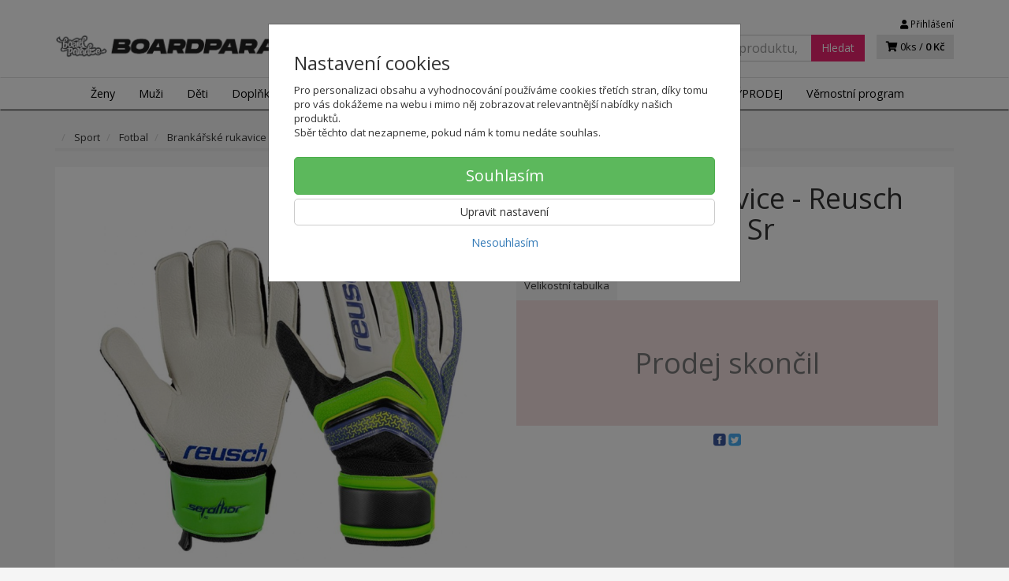

--- FILE ---
content_type: text/html; charset=utf-8
request_url: https://boardparadise.cz/brankarske-rukavice-reusch-gloves-soccer-rg-sr
body_size: 20772
content:
<!doctype html>
<html lang="cs">
	<head itemscope itemtype="http://schema.org/WebSite">
		<title>Brankářské rukavice - Reusch Gloves Soccer Rg Sr - 3770615 | SNEAKERS PARADISE</title>
		<meta charset="utf-8" />

		<meta http-equiv="x-ua-compatible" content="ie=edge" />
		<meta name="viewport" content="width=device-width, initial-scale=1, shrink-to-fit=no" />
		<meta name="format-detection" content="telephone=no" />
		<meta name="description" content="Brankářské rukavice Reusch Gloves Soccer Rg Sr na rukou dobře drží, jelikož se dají v oblasti zápěstí zatáhnout suchým zipem podle potřeby. Mají latex" />
		<meta name="keywords" content="" />
		<meta name="robots" content="all" />
		<meta name="author" content="SNEAKERS PARADISE" itemprop="name" />
		<meta name="generator" content="Shoptec" />
		<meta itemprop="url" content="https://boardparadise.cz" />


		<script src="https://www.googletagmanager.com/gtag/js?id=AW-414904149" async></script>
		<script>
			window.dataLayer = [{"page":{"type":"product"},"product":{"id":null,"item_group_id":60303,"name":"Reusch Gloves Soccer Rg Sr","brand":null,"category":"Sport / Fotbal / Brankářské rukavice","sku":"","ean":"","price":705.8323,"vat":21,"currency":"CZK"}}];
			function gtag(){ dataLayer.push(arguments); }
			gtag('js', new Date());
				gtag('config', "AW-414904149");
				gtag('config', "G-NR2W4K2KGW");
				gtag('config', "414904149", {'allow_enhanced_conversions':true});
		</script>

		<script>
		(function(w,d,s,l,i){ w[l]=w[l]||[];w[l].push({ 'gtm.start':
		new Date().getTime(),event:'gtm.js'});var f=d.getElementsByTagName(s)[0],
		j=d.createElement(s),dl=l!='dataLayer'?'&l='+l:'';j.async=true;j.src=
		'https://www.googletagmanager.com/gtm.js?id='+i+dl;f.parentNode.insertBefore(j,f);
		})(window,document,'script','dataLayer',"GTM-WQGHG5C");
		</script>

		<script>
		!function(f,b,e,v,n,t,s){if(f.fbq)return;n=f.fbq=function(){n.callMethod?
		n.callMethod.apply(n,arguments):n.queue.push(arguments)};if(!f._fbq)f._fbq=n;
		n.push=n;n.loaded=!0;n.version='2.0';n.queue=[];t=b.createElement(e);t.async=!0;
		t.src=v;s=b.getElementsByTagName(e)[0];s.parentNode.insertBefore(t,s)}(window,
		document,'script','https://connect.facebook.net/en_US/fbevents.js');
		fbq('init', "466124415692409");
		fbq('track', 'PageView');
		</script>








		<meta property="og:title" content="Brankářské rukavice - Reusch Gloves Soccer Rg Sr - 3770615" />
<meta property="og:image" content="/images/products-cache/f0f966395fe2398c6b881b73d5cd1cbb/133382_w600_h600.jpg" />
<meta property="og:description" content="" />
<meta property="og:url" content="https://boardparadise.cz/brankarske-rukavice-reusch-gloves-soccer-rg-sr" />
<meta property="og:site_name" content="SNEAKERS PARADISE" />
<meta property="og:type" content="product" />

<link rel="canonical" href="https://boardparadise.cz/brankarske-rukavice-reusch-gloves-soccer-rg-sr" />

		<link rel="icon" href="/images/template/f0f966395fe2398c6b881b73d5cd1cbb/favicon.ico?ae1b3582" />
		<link rel="stylesheet" href="//maxcdn.bootstrapcdn.com/bootstrap/3.3.7/css/bootstrap.min.css" integrity="sha384-BVYiiSIFeK1dGmJRAkycuHAHRg32OmUcww7on3RYdg4Va+PmSTsz/K68vbdEjh4u" crossorigin="anonymous" />
		<link rel="stylesheet" href="//use.fontawesome.com/releases/v5.0.13/css/all.css" integrity="sha384-DNOHZ68U8hZfKXOrtjWvjxusGo9WQnrNx2sqG0tfsghAvtVlRW3tvkXWZh58N9jp" crossorigin="anonymous" />
		<link rel="stylesheet" href="//cdnjs.cloudflare.com/ajax/libs/fancybox/3.2.5/jquery.fancybox.min.css" integrity="sha256-ygkqlh3CYSUri3LhQxzdcm0n1EQvH2Y+U5S2idbLtxs=" crossorigin="anonymous" />
		<link rel="stylesheet" href="//code.jquery.com/ui/1.12.1/themes/base/jquery-ui.min.css" />
		<link rel="stylesheet" href="https://cdnjs.cloudflare.com/ajax/libs/spinkit/2.0.0/spinkit.min.css" integrity="sha512-kRYkjiYH/VXxoiaDK2oGNMKIi8VQVfie1lkYGX3kmfzWNR2kfaF5ze0885W3/eE6lIiURBsZA91M/WNvCajHMw==" crossorigin="anonymous" referrerpolicy="no-referrer" />
		<link href="/assets/template/default/css/cookiebar.css" rel="stylesheet" type="text/css" />
			<link rel="stylesheet" href="/assets/template/default/data/f0f966395fe2398c6b881b73d5cd1cbb/all.css?33c17b88" />
			<link rel="stylesheet" href="/assets/template/default/data/f0f966395fe2398c6b881b73d5cd1cbb/custom.css?17c08e84" />
		<link rel="stylesheet" type="text/css" href="https://fonts.googleapis.com/css?family=Open+Sans:400,600|Open+Sans+Condensed:300,700&subset=latin,greek,latin-ext,cyrillic,cyrillic-ext" />
<link href="https://maxcdn.bootstrapcdn.com/font-awesome/4.7.0/css/font-awesome.min.css" rel="stylesheet" integrity="sha384-wvfXpqpZZVQGK6TAh5PVlGOfQNHSoD2xbE+QkPxCAFlNEevoEH3Sl0sibVcOQVnN" crossorigin="anonymous">
<meta name="google-site-verification" content="TNVGB8MvMxX7g3lRf4MA3aZ2WMoapnjxDY0ehDOc2wQ"/>
<script async src="https://scripts.luigisbox.com/LBX-412731.js"></script>

<script>
  document.addEventListener("DOMContentLoaded", function () {
    const selectElement = document.getElementById("frm-deliveryInformationForm-invoice-country_id");
    if (selectElement) {
      selectElement.value = "2";
      // Trigger change event if needed
      const event = new Event('change', { bubbles: true });
      selectElement.dispatchEvent(event);
    }
  });
</script>

	</head>
	<body data-price_level_id="1" class="customer-guest">
		<!--[if lte IE 9]>
		<div class="alert alert-danger mb-0">Používate <b>zastaralý</b> internetový prehliadač, z toho dôvodu Vám niektoré časti stránky nemusia fungovať správne. Prosíme <a href="http://browsehappy.com/" target="_blank" rel="nofollow">aktualizujte si svoj internetový prehliadač</a>.</div>
		<![endif]-->


		<noscript><iframe src="https://www.googletagmanager.com/ns.html?id=GTM-WQGHG5C" height="0" width="0" style="display:none;visibility:hidden"></iframe></noscript>
		<noscript><img height="1" width="1" style="display:none" src="https://www.facebook.com/tr?id=466124415692409&ev=PageView&noscript=1" alt="" /></noscript>

        


    <div class="headers-mobile">
        <header>
            <div class="header-blocks">
                <div class="header-block header-block-lft">
                    <div class="logo logo-img">
                        <a href="/">
                                <img src="/images/template/f0f966395fe2398c6b881b73d5cd1cbb/logo.png?v=1605101524" alt="SNEAKERS PARADISE" />
                        </a>
                    </div>
                </div>
                <div class="header-block header-block-rgt">
                    <ul class="nav nav-pills pull-right">
                        <li>
                            <a href="tel:00421905204787" rel="nofollow">
                                <i class="fas fa-phone"></i>
                            </a>
                        </li>
                        <li>
                            <a href="#searchMobile" data-toggle="collapse" rel="nofollow" style="display: none">
                                <i class="fas fa-search"></i>
                            </a>
                            <div class="mobile-content mobile-content-nobottom collapse in" id="searchMobile" itemscope itemtype="http://schema.org/WebSite">
                                <div class="mobile-content-item">
                                    <meta itemprop="url" content="https://boardparadise.cz" />
                                    <form action="/brankarske-rukavice-reusch-gloves-soccer-rg-sr" method="post" id="frm-search2Form" class="form-inline no-validate" autocomplete="off" role="search" itemprop="potentialAction" itemscope itemtype="http://schema.org/SearchAction">
                                        <meta itemprop="target" content="https://boardparadise.cz/vyhledavani/?query={query}" />
                                        <input type="search" name="query" data-autocomplete="/vyhledavani/json-all" id="frm-search2Form-query" required="required" data-nette-rules='[{"op":":filled","msg":"Toto pole je povinné."}]' class="form-control" placeholder="Napište hledané slovo" itemprop="query-input" />
                                        <button class="btn btn-default" type="submit">🔎</button>
                                        <div class="clearfix"></div>
                                    <input type="hidden" name="_token_" value="cv2qpm8fyqpAjTSPHEOTyAGCfH1i9J3iVNJ68=" /><input type="hidden" name="_do" value="search2Form-submit" /><!--[if IE]><input type=IEbug disabled style="display:none"><![endif]-->
</form>

                                </div>
                            </div>
                        </li>
                        <li>
                            <a href="#customerWindow" role="button" data-toggle="modal" rel="nofollow"><i class="fas fa-user"></i></a>
                        </li>
                        <li id="snippet--shoppingCartCounterMobile">
                            <a class="cart" rel="nofollow" data-count="0" href="/nakupni-kosik/">
                                <i class="fas fa-shopping-cart"></i>
                            </a>
                        </li>
                        <li>
                            <a href="#menuMobile" data-toggle="collapse" rel="nofollow">
                                <i class="fas fa-bars"></i>
                            </a>
                            <div class="mobile-content collapse" id="menuMobile">
                                <div class="mobile-content-item">
                                    <a href="#menuMobileCategories" class="dropdown-toggle" type="button" rel="nofollow" data-toggle="collapse">
                                        Kategorie
                                        <span class="caret"></span>
                                    </a>
                                    <ul class="nav navbar-nav collapse" id="menuMobileCategories">
                                        <li data-category_id="1499" class="dropdown">
                                            
                                            <a class="dropdown-toggle" data-toggle="dropdown" href="/zena/">
                                                Ženy
                                                <span class="caret"></span>
                                            </a>
                                            <ul class="dropdown-menu">
                                                <li><a href="/zena/"><small>ukázat vše</small></a></li>
                                                <li data-category_id="1505">
                                                    <a href="/zena/obuv/">Obuv</a>
                                                </li>
                                                <li data-category_id="1506">
                                                    <a href="/zena/letni-obleceni/">Letní oblečení</a>
                                                </li>
                                                <li data-category_id="1507">
                                                    <a href="/zena/zimni-obleceni/">Zimní oblečení</a>
                                                </li>
                                                <li data-category_id="1508">
                                                    <a href="/zena/celorocni-obleceni/">Celoroční oblečení</a>
                                                </li>
                                            </ul>

                                        </li>
                                        <li data-category_id="1500" class="dropdown">
                                            
                                            <a class="dropdown-toggle" data-toggle="dropdown" href="/muz/">
                                                Muži
                                                <span class="caret"></span>
                                            </a>
                                            <ul class="dropdown-menu">
                                                <li><a href="/muz/"><small>ukázat vše</small></a></li>
                                                <li data-category_id="1509">
                                                    <a href="/muz/obuv/">Obuv</a>
                                                </li>
                                                <li data-category_id="1510">
                                                    <a href="/muz/letni-obleceni/">Letní oblečení</a>
                                                </li>
                                                <li data-category_id="1511">
                                                    <a href="/muz/zimni-obleceni/">Zimní oblečení</a>
                                                </li>
                                                <li data-category_id="1512">
                                                    <a href="/muz/celorocni-obleceni/">Celoroční oblečení</a>
                                                </li>
                                            </ul>

                                        </li>
                                        <li data-category_id="1501" class="dropdown">
                                            
                                            <a class="dropdown-toggle" data-toggle="dropdown" href="/junior/">
                                                Děti
                                                <span class="caret"></span>
                                            </a>
                                            <ul class="dropdown-menu">
                                                <li><a href="/junior/"><small>ukázat vše</small></a></li>
                                                <li data-category_id="1513">
                                                    <a href="/junior/obuv/">Obuv</a>
                                                </li>
                                                <li data-category_id="1514">
                                                    <a href="/junior/letni-obleceni/">Letní oblečení</a>
                                                </li>
                                                <li data-category_id="1515">
                                                    <a href="/junior/zimni-obleceni/">Zimní oblečení</a>
                                                </li>
                                                <li data-category_id="1516">
                                                    <a href="/junior/celorocni-obleceni/">Celoroční oblečení</a>
                                                </li>
                                            </ul>

                                        </li>
                                        <li data-category_id="1502" class="dropdown">
                                            
                                            <a class="dropdown-toggle" data-toggle="dropdown" href="/doplnky/">
                                                Doplňky
                                                <span class="caret"></span>
                                            </a>
                                            <ul class="dropdown-menu">
                                                <li><a href="/doplnky/"><small>ukázat vše</small></a></li>
                                                <li data-category_id="1517">
                                                    <a href="/doplnky/letni-doplnky/">Letní doplňky</a>
                                                </li>
                                                <li data-category_id="1518">
                                                    <a href="/doplnky/zimni-doplnky/">Zimní doplňky</a>
                                                </li>
                                                <li data-category_id="1519">
                                                    <a href="/doplnky/celorocni-doplnky/">Celoroční doplňky</a>
                                                </li>
                                                <li data-category_id="1520">
                                                    <a href="/doplnky/tasky-a-batohy/">Tašky a batohy</a>
                                                </li>
                                            </ul>

                                        </li>
                                        <li data-category_id="1503" class="dropdown">
                                            
                                            <a class="dropdown-toggle" data-toggle="dropdown" href="/snowboarding/">
                                                Snowboarding
                                                <span class="caret"></span>
                                            </a>
                                            <ul class="dropdown-menu">
                                                <li><a href="/snowboarding/"><small>ukázat vše</small></a></li>
                                                <li data-category_id="1522">
                                                    <a href="/snowboarding/zena/">Ženy</a>
                                                </li>
                                                <li data-category_id="1523">
                                                    <a href="/snowboarding/muz/">Muži</a>
                                                </li>
                                                <li data-category_id="1524">
                                                    <a href="/snowboarding/junior/">Děti</a>
                                                </li>
                                                <li data-category_id="1525">
                                                    <a href="/snowboarding/prislusenstvi/">Příslušenství</a>
                                                </li>
                                            </ul>

                                        </li>
                                        <li data-category_id="1504" class="dropdown">
                                            
                                            <a class="dropdown-toggle" data-toggle="dropdown" href="/skateboarding/">
                                                Skateboarding
                                                <span class="caret"></span>
                                            </a>
                                            <ul class="dropdown-menu">
                                                <li><a href="/skateboarding/"><small>ukázat vše</small></a></li>
                                                <li data-category_id="1526">
                                                    <a href="/skateboarding/skateboardy/">Skateboardy</a>
                                                </li>
                                                <li data-category_id="1527">
                                                    <a href="/skateboarding/longboard/">Longboardy</a>
                                                </li>
                                                <li data-category_id="1528">
                                                    <a href="/skateboarding/-prislusenstvi/">Příslušenství</a>
                                                </li>
                                            </ul>

                                        </li>
                                        <li data-category_id="1721" class="dropdown">
                                            
                                            <a class="dropdown-toggle" data-toggle="dropdown" href="/sportovni-vybava/">
                                                Sport
                                                <span class="caret"></span>
                                            </a>
                                            <ul class="dropdown-menu">
                                                <li><a href="/sportovni-vybava/"><small>ukázat vše</small></a></li>
                                                <li data-category_id="1741">
                                                    <a href="/sportovni-vybava/basketbal/">Basketbal</a>
                                                </li>
                                                <li data-category_id="1722">
                                                    <a href="/sportovni-vybava/fotbal/">Fotbal</a>
                                                </li>
                                                <li data-category_id="1747">
                                                    <a href="/sportovni-vybava/turistika/">Turistika</a>
                                                </li>
                                            </ul>

                                        </li>
                                        <li data-category_id="1784" class="dropdown">
                                                                                        <a href="/darkove-poukazky/">Dárkové poukázky</a>
                                            
                                        </li>
                                    </ul>
                                </div>
                                <div class="mobile-content-item">
                                    <a href="#menuMobile1" class="dropdown-toggle" type="button" data-toggle="collapse" rel="nofollow">
                                        Menu
                                        <span class="caret"></span>
                                    </a>
                                    <ul class="nav navbar-nav collapse" id="menuMobile1">
                                        






<li data-menu_item_id="18">
    <a href="https://boardparadise.cz/znacky">Značky</a>
</li>



<li data-menu_item_id="46">
    <a href="https://boardparadise.cz/slevy/">VÝPRODEJ</a>
</li>


<li data-menu_item_id="49">
    <a href="/vernostni-program.html">Věrnostní program</a>
</li>


                                    </ul>
                                </div>
                                <div class="mobile-content-item">
                                    <a href="#menuMobile2" class="dropdown-toggle" type="button" data-toggle="collapse" rel="nofollow">
                                        O nás
                                        <span class="caret"></span>
                                    </a>
                                    <ul class="nav navbar-nav collapse" id="menuMobile2">
                                        


<li data-menu_item_id="3">
    <a href="/kontakt.html">Kontakt</a>
</li>



<li data-menu_item_id="4">
    <a href="/obchodni-podminky.html">Obchodní podmínky</a>
</li>



<li data-menu_item_id="5">
    <a href="/ochrana-osobnich-udaju.html">Ochrana osobních údajů</a>
</li>




<li data-menu_item_id="47">
    <a href="https://boardparadise.cz/blog/">Blog</a>
</li>

                                    </ul>
                                </div>
                                <div class="mobile-content-item">
                                    <a href="#menuMobile5" class="dropdown-toggle" type="button" data-toggle="collapse" rel="nofollow">
                                        Zákaznický servis
                                        <span class="caret"></span>
                                    </a>
                                    <ul class="nav navbar-nav collapse" id="menuMobile5">
                                        


<li data-menu_item_id="23">
    <a href="/doprava-a-platba.html">Doprava a platba</a>
</li>



<li data-menu_item_id="24">
    <a href="/reklamace-zbozi.html">Reklamace zboží</a>
</li>



<li data-menu_item_id="28">
    <a href="/vraceni-zbozi.html">Vrácení zboží</a>
</li>



<li data-menu_item_id="44">
    <a href="/velkostni-tabulky.html">Velikostní tabulky</a>
</li>



<li data-menu_item_id="31">
    <a href="/vernostni-program.html">Věrnostní program</a>
</li>




<li data-menu_item_id="26">
    <a href="https://boardparadise.cz/faq/">FAQ</a>
</li>

                                    </ul>
                                </div>
                            </div>
                        </li>
                    </ul>
                </div>
            </div>
        </header>
    </div>
    <div class="headers">
        <header class="main">
            <div class="container">
                <div class="row">
                    <div class="col-md-3 col-xs-12">
                        <div class="row">
                            <div class="col-sm-12 col-xs-6">
                                <div class="logo">
                                    <a href="/">
                                            <img src="/images/template/f0f966395fe2398c6b881b73d5cd1cbb/logo.png?v=1605101524" alt="SNEAKERS PARADISE" />
                                    </a>
                                </div>
                            </div>
                            <div class="col-xs-6 visible-xs text-right">
                                <a href="#navbar-main" data-toggle="collapse" class="link-mobile" rel="nofollow">
                                    <i class="fas fa-bars"></i>
                                </a>
                                <a class="link-mobile" rel="nofollow" href="/nakupni-kosik/">
                                    <i class="fas fa-shopping-cart"></i>
                                    0
                                </a>
                            </div>
                        </div>
                    </div>
                    <div class="col-md-9 col-xs-12">
                        <div class="row order-container">
                            <div class="col-xs-12 order-2">
                                <ul class="nav nav-pills">
                                    <li>
                                        <a href="tel:00421905204787" rel="nofollow">
                                            <i class="fas fa-phone"></i>
                                            +421 905 204 787
                                        </a>
                                    </li>
                                    <li class="hidden-xs">
                                        <a href="mailto:zakaznickyservis@boardparadise.cz" rel="nofollow">
                                            <i class="fas fa-envelope"></i>
                                            zakaznickyservis@boardparadise.cz
                                        </a>
                                    </li>
                                    <li>
                                        <a href="#customerWindow" role="button" data-toggle="modal" rel="nofollow"><i class="fas fa-user"></i> Přihlášení</a>
                                    </li>
                                </ul>
                            </div>
                            <div class="col-xs-12 order-1 text-right">
                                <div class="search" itemscope itemtype="http://schema.org/WebSite">
                                    <meta itemprop="url" content="https://boardparadise.cz" />
                                    <form action="/brankarske-rukavice-reusch-gloves-soccer-rg-sr" method="post" id="frm-searchForm" class="form-inline no-validate" autocomplete="off" role="search" itemprop="potentialAction" itemscope itemtype="http://schema.org/SearchAction">
                                        <meta itemprop="target" content="https://boardparadise.cz/vyhledavani/?query={query}" />
                                        <div class="input-group">
                                            <input type="search" name="query" data-autocomplete="/vyhledavani/json-all" id="frm-searchForm-query" required="required" data-nette-rules='[{"op":":filled","msg":"Toto pole je povinné."}]' class="form-control" placeholder="Napište hledané slovo" itemprop="query-input" />
                                            <span class="input-group-btn hidden-xs">
                                                <button class="btn btn-default" type="submit">Hledat</button>
                                            </span>
                                        </div>
                                    <input type="hidden" name="_token_" value="dwn9yftj3cS/nQ3dC6xlzwQ893QcjM6LD30v4=" /><input type="hidden" name="_do" value="searchForm-submit" /><!--[if IE]><input type=IEbug disabled style="display:none"><![endif]-->
</form>

                                </div>

                                <a class="cart" rel="nofollow" href="/nakupni-kosik/" id="snippet--shoppingCartCounter">
                                    <i class="fas fa-shopping-cart"></i>
                                    0ks /
                                        <b>0 Kč</b>
                                </a>

                                <div class="clearfix"></div>
                            </div>
                        </div>
                    </div>
                </div>
            </div>
        </header>
    </div>

    <div class="navbar navbar-main" role="navigation">
        <div class="container">
            <div id="navbar-main" class="collapse navbar-collapse">
                <ul class="nav navbar-nav">
                    <li class="hidden-xs">
                        <a href="https://boardparadise.cz" rel="nofollow">
                            <i class="fas fa-home"></i>
                            <span class="sr-only">Úvod</span>
                        </a>
                    </li>


    <li data-menu_item_id="7" data-category_id="1499" class="dropdown dropdown-megamenu">
        
            <a href="/zena/" data-toggle="dropdown" class="dropdown-toggle">
                Ženy
                <span class="caret"></span>
            </a>
            <ul class="dropdown-menu dropdown-megamenu-item row">
                <li data-category_id="1505" class="col-sm-3">

                    <div class="row">
                        <div class="col-sm-4">
                            <a href="/zena/obuv/">
                                <img src="/images/categories-cache/f0f966395fe2398c6b881b73d5cd1cbb/1505_w80_h80.png" alt="Obuv" class="dropdown-megamenu-image" />
                            </a>
                        </div>
                        <div class="col-sm-8">
                            <a title="Obuv" href="/zena/obuv/" class="dropdown-megamenu-primary">Obuv</a>
                                                    <ul class="dropdown-megamenu-subitem">
                                <li data-category_id="1656"><a title="Pantofle" href="/zena/obuv/pantofle/">Pantofle</a></li>
                                <li data-category_id="1718"><a title="Slip-On tenisky" href="/zena/obuv/slip-on-tenisky/">Slip-On tenisky</a></li>
                                <li data-category_id="1529"><a title="Tenisky" href="/zena/obuv/tenisky/">Tenisky</a></li>
                                <li data-category_id="1531"><a title="Žabky" href="/zena/obuv/zabky/">Žabky</a></li>
                                <li data-category_id="1653"><a title="Sandály" href="/zena/obuv/sandaly/">Sandály</a></li>
                                <li data-category_id="1532"><a title="Zimní obuv" href="/zena/obuv/zimni-obuv/">Zimní obuv</a></li>
                        </ul>

                        </div>
                    </div>
                </li>
                <li data-category_id="1506" class="col-sm-3">

                    <div class="row">
                        <div class="col-sm-4">
                            <a href="/zena/letni-obleceni/">
                                <img src="/images/categories-cache/f0f966395fe2398c6b881b73d5cd1cbb/1506_w80_h80.png" alt="Letní oblečení" class="dropdown-megamenu-image" />
                            </a>
                        </div>
                        <div class="col-sm-8">
                            <a title="Letní oblečení" href="/zena/letni-obleceni/" class="dropdown-megamenu-primary">Letní oblečení</a>
                                                    <ul class="dropdown-megamenu-subitem">
                                <li data-category_id="1535"><a title="Krátke kalhoty" href="/zena/letni-obleceni/kratke-kalhoty/">Krátke kalhoty</a></li>
                                <li data-category_id="1536"><a title="Lycra" href="/zena/letni-obleceni/lycra/">Lycra</a></li>
                                <li data-category_id="1537"><a title="Overaly" href="/zena/letni-oblecenii/overaly/">Overaly</a></li>
                                <li data-category_id="1538"><a title="Plavky" href="/zena/letni-oblecenii/plavky/">Plavky</a></li>
                                <li data-category_id="1539"><a title="Šaty" href="/zena/letni-obleceni/saty/">Šaty</a></li>
                                <li data-category_id="1540"><a title="Sukně" href="/zena/letni-obleceni/sukne/">Sukně</a></li>
                                <li data-category_id="1541"><a title="Tílka a topy" href="/zena/letni-obleceni/tilka-a-topy/">Tílka a topy</a></li>
                        </ul>

                        </div>
                    </div>
                </li>
                <li data-category_id="1507" class="col-sm-3">

                    <div class="row">
                        <div class="col-sm-4">
                            <a href="/zena/zimni-obleceni/">
                                <img src="/images/categories-cache/f0f966395fe2398c6b881b73d5cd1cbb/1507_w80_h80.png" alt="Zimní oblečení" class="dropdown-megamenu-image" />
                            </a>
                        </div>
                        <div class="col-sm-8">
                            <a title="Zimní oblečení" href="/zena/zimni-obleceni/" class="dropdown-megamenu-primary">Zimní oblečení</a>
                                                    <ul class="dropdown-megamenu-subitem">
                                <li data-category_id="1542"><a title="SNB kalhoty" href="/zena/zimni-obleceni/snb-kalhoty/">SNB kalhoty</a></li>
                                <li data-category_id="1543"><a title="Technické mikiny" href="/zena/zimni-obleceni/technicke-mikiny/">Technické mikiny</a></li>
                                <li data-category_id="1662"><a title="Termoprádlo" href="/zena/zimni-obleceni/termopradlo/">Termoprádlo</a></li>
                                <li data-category_id="1544"><a title="Zimní bundy" href="/zena/zimni-obleceni/zimni-bundy/">Zimní bundy</a></li>
                        </ul>

                        </div>
                    </div>
                </li>
                <li data-category_id="1508" class="col-sm-3">

                    <div class="row">
                        <div class="col-sm-4">
                            <a href="/zena/celorocni-obleceni/">
                                <img src="/images/categories-cache/f0f966395fe2398c6b881b73d5cd1cbb/1508_w80_h80.png" alt="Celoroční oblečení" class="dropdown-megamenu-image" />
                            </a>
                        </div>
                        <div class="col-sm-8">
                            <a title="Celoroční oblečení" href="/zena/celorocni-obleceni/" class="dropdown-megamenu-primary">Celoroční oblečení</a>
                                                    <ul class="dropdown-megamenu-subitem">
                                <li data-category_id="1677"><a title="Body" href="/zena/celorocni-obleceni/body/">Body</a></li>
                                <li data-category_id="1655"><a title="Kalhoty a rifle" href="/zena/celorocni-obleceni/kalhoty-a-rifle/">Kalhoty a rifle</a></li>
                                <li data-category_id="1693"><a title="Košele" href="/zena/celorocni-obleceni/kosele/">Košele</a></li>
                                <li data-category_id="1546"><a title="Legíny" href="/zena/celorocni-obleceni/leginy/">Legíny</a></li>
                                <li data-category_id="1547"><a title="Mikiny" href="/zena/celorocni-obleceni/mikiny/">Mikiny</a></li>
                                <li data-category_id="1549"><a title="Přechodné bundy a vesty" href="/zena/celorocni-obleceni/prechodne-bundy-a-vesty/">Přechodné bundy a vesty</a></li>
                                <li data-category_id="1551"><a title="Šaty" href="/zena/celorocni-obleceni/saty/">Šaty</a></li>
                                <li data-category_id="1663"><a title="Spodní prádlo" href="/zena/celorocni-obleceni/spodni-pradlo/">Spodní prádlo</a></li>
                                <li data-category_id="1552"><a title="Svetry" href="/zena/celorocni-obleceni/svetry/">Svetry</a></li>
                                <li data-category_id="1764"><a title="Tepláková souprava" href="/zena/celorocni-obleceni/teplakova-souprava/">Tepláková souprava</a></li>
                                <li data-category_id="1553"><a title="Tepláky" href="/zena/celorocni-oblecenii/teplaky/">Tepláky</a></li>
                                <li data-category_id="1554"><a title="Trička" href="/zena/celorocni-obleceni/tricka/">Trička</a></li>
                                <li data-category_id="1555"><a title="Trička dlouhý rukáv" href="/zena/celorocni-obleceni/tricka-dlouhy-rukav/">Trička dlouhý rukáv</a></li>
                        </ul>

                        </div>
                    </div>
                </li>
            </ul>

    </li>
    <li data-menu_item_id="7" data-category_id="1500" class="dropdown dropdown-megamenu">
        
            <a href="/muz/" data-toggle="dropdown" class="dropdown-toggle">
                Muži
                <span class="caret"></span>
            </a>
            <ul class="dropdown-menu dropdown-megamenu-item row">
                <li data-category_id="1509" class="col-sm-3">

                    <div class="row">
                        <div class="col-sm-4">
                            <a href="/muz/obuv/">
                                <img src="/images/categories-cache/f0f966395fe2398c6b881b73d5cd1cbb/1509_w80_h80.png" alt="Obuv" class="dropdown-megamenu-image" />
                            </a>
                        </div>
                        <div class="col-sm-8">
                            <a title="Obuv" href="/muz/obuv/" class="dropdown-megamenu-primary">Obuv</a>
                                                    <ul class="dropdown-megamenu-subitem">
                                <li data-category_id="1657"><a title="Pantofle" href="/muz/obuv/pantofle/">Pantofle</a></li>
                                <li data-category_id="1752"><a title="Sandály" href="/muz/obuv/sandaly/">Sandály</a></li>
                                <li data-category_id="1719"><a title="Slip-On tenisky" href="/muz/obuv/slip-on-tenisky/">Slip-On tenisky</a></li>
                                <li data-category_id="1556"><a title="Tenisky" href="/muz/obuv/tenisky/">Tenisky</a></li>
                                <li data-category_id="1557"><a title="Žabky" href="/muz/obuv/zabky/">Žabky</a></li>
                                <li data-category_id="1558"><a title="Zimní obuv" href="/muz/obuv/zimni-obuv/">Zimní obuv</a></li>
                        </ul>

                        </div>
                    </div>
                </li>
                <li data-category_id="1510" class="col-sm-3">

                    <div class="row">
                        <div class="col-sm-4">
                            <a href="/muz/letni-obleceni/">
                                <img src="/images/categories-cache/f0f966395fe2398c6b881b73d5cd1cbb/1510_w80_h80.png" alt="Letní oblečení" class="dropdown-megamenu-image" />
                            </a>
                        </div>
                        <div class="col-sm-8">
                            <a title="Letní oblečení" href="/muz/letni-obleceni/" class="dropdown-megamenu-primary">Letní oblečení</a>
                                                    <ul class="dropdown-megamenu-subitem">
                                <li data-category_id="1559"><a title="Boardshorty" href="/muz/letne-oblecenie/boardshorty/">Boardshorty</a></li>
                                <li data-category_id="1560"><a title="Krátke kalhoty" href="/muz/letni-obleceni/kratke-kalhoty/">Krátke kalhoty</a></li>
                                <li data-category_id="1562"><a title="Plavky" href="/muz/letni-oblecenii/plavky/">Plavky</a></li>
                                <li data-category_id="1563"><a title="Tilka" href="/muz/letni-obleceni/tilka/">Tilka</a></li>
                        </ul>

                        </div>
                    </div>
                </li>
                <li data-category_id="1511" class="col-sm-3">

                    <div class="row">
                        <div class="col-sm-4">
                            <a href="/muz/zimni-obleceni/">
                                <img src="/images/categories-cache/f0f966395fe2398c6b881b73d5cd1cbb/1511_w80_h80.png" alt="Zimní oblečení" class="dropdown-megamenu-image" />
                            </a>
                        </div>
                        <div class="col-sm-8">
                            <a title="Zimní oblečení" href="/muz/zimni-obleceni/" class="dropdown-megamenu-primary">Zimní oblečení</a>
                                                    <ul class="dropdown-megamenu-subitem">
                                <li data-category_id="1564"><a title="SNB kalhoty" href="/muz/zimni-obleceni/snb-kalhoty/">SNB kalhoty</a></li>
                                <li data-category_id="1565"><a title="Technické mikiny" href="/muz/zimni-obleceni/technicke-mikiny/">Technické mikiny</a></li>
                                <li data-category_id="1566"><a title="Termo prádlo" href="/muz/zimni-obleceni/termo-pradlo/">Termo prádlo</a></li>
                                <li data-category_id="1567"><a title="Zimní bundy" href="/muz/zimni-obleceni/zimni-bundy/">Zimní bundy</a></li>
                        </ul>

                        </div>
                    </div>
                </li>
                <li data-category_id="1512" class="col-sm-3">

                    <div class="row">
                        <div class="col-sm-4">
                            <a href="/muz/celorocni-obleceni/">
                                <img src="/images/categories-cache/f0f966395fe2398c6b881b73d5cd1cbb/1512_w80_h80.png" alt="Celoroční oblečení" class="dropdown-megamenu-image" />
                            </a>
                        </div>
                        <div class="col-sm-8">
                            <a title="Celoroční oblečení" href="/muz/celorocni-obleceni/" class="dropdown-megamenu-primary">Celoroční oblečení</a>
                                                    <ul class="dropdown-megamenu-subitem">
                                <li data-category_id="1568"><a title="Dresy" href="/muz/celorocni-obleceni/dresy/">Dresy</a></li>
                                <li data-category_id="1571"><a title="Kalhoty a rifle" href="/muz/celorocni-obleceni/kalhoty-a-rifle/">Kalhoty a rifle</a></li>
                                <li data-category_id="1569"><a title="Košile" href="/muz/celorocni-obleceni/kosile/">Košile</a></li>
                                <li data-category_id="1570"><a title="Mikiny" href="/muz/celorocni-obleceni/mikiny/">Mikiny</a></li>
                                <li data-category_id="1573"><a title="Přechodné bundy a vesty" href="/muz/celorocni-obleceni/prechodne-bundy-a-vesty/">Přechodné bundy a vesty</a></li>
                                <li data-category_id="1575"><a title="Spodní prádlo" href="/muz/celorocni-obleceni/spodni-pradlo/">Spodní prádlo</a></li>
                                <li data-category_id="1767"><a title="Tepláková souprava" href="/muz/celorocni-obleceni/teplakova-souprava/">Tepláková souprava</a></li>
                                <li data-category_id="1576"><a title="Tepláky" href="/muz/celorocni-obleceni/teplaky/">Tepláky</a></li>
                                <li data-category_id="1577"><a title="Trička" href="/muz/celorocni-oblecenii/tricka/">Trička</a></li>
                                <li data-category_id="1578"><a title="Trička dlouhý rukáv" href="/muz/celorocni-obleceni/tricka-dlouhy-rukav/">Trička dlouhý rukáv</a></li>
                        </ul>

                        </div>
                    </div>
                </li>
            </ul>

    </li>
    <li data-menu_item_id="7" data-category_id="1501" class="dropdown dropdown-megamenu">
        
            <a href="/junior/" data-toggle="dropdown" class="dropdown-toggle">
                Děti
                <span class="caret"></span>
            </a>
            <ul class="dropdown-menu dropdown-megamenu-item row">
                <li data-category_id="1513" class="col-sm-3">

                    <div class="row">
                        <div class="col-sm-4">
                            <a href="/junior/obuv/">
                                <img src="/images/categories-cache/f0f966395fe2398c6b881b73d5cd1cbb/1513_w80_h80.png" alt="Obuv" class="dropdown-megamenu-image" />
                            </a>
                        </div>
                        <div class="col-sm-8">
                            <a title="Obuv" href="/junior/obuv/" class="dropdown-megamenu-primary">Obuv</a>
                                                    <ul class="dropdown-megamenu-subitem">
                                <li data-category_id="1658"><a title="Pantofle" href="/junior/obuv/pantofle/">Pantofle</a></li>
                                <li data-category_id="1753"><a title="Sandály" href="/deti/obuv/sandaly/">Sandály</a></li>
                                <li data-category_id="1720"><a title="Slip-On tenisky" href="/deti/obuv/slip-on-tenisky/">Slip-On tenisky</a></li>
                                <li data-category_id="1580"><a title="Tenisky" href="/junior/obuv/tenisky/">Tenisky</a></li>
                                <li data-category_id="1581"><a title="Žabky" href="/junior/obuv/zabky/">Žabky</a></li>
                                <li data-category_id="1582"><a title="Zimní obuv" href="/junior/obuv/zimni-obuv/">Zimní obuv</a></li>
                        </ul>

                        </div>
                    </div>
                </li>
                <li data-category_id="1514" class="col-sm-3">

                    <div class="row">
                        <div class="col-sm-4">
                            <a href="/junior/letni-obleceni/">
                                <img src="/images/categories-cache/f0f966395fe2398c6b881b73d5cd1cbb/1514_w80_h80.png" alt="Letní oblečení" class="dropdown-megamenu-image" />
                            </a>
                        </div>
                        <div class="col-sm-8">
                            <a title="Letní oblečení" href="/junior/letni-obleceni/" class="dropdown-megamenu-primary">Letní oblečení</a>
                                                    <ul class="dropdown-megamenu-subitem">
                                <li data-category_id="1584"><a title="Krátké kalhoty" href="/junior/letni-obleceni/kratke-kalhoty/">Krátké kalhoty</a></li>
                                <li data-category_id="1585"><a title="Overaly" href="/junior/letni-obleceni/overaly/">Overaly</a></li>
                                <li data-category_id="1586"><a title="Plavky" href="/junior/letni-obleceni/plavky/">Plavky</a></li>
                                <li data-category_id="1587"><a title="Šaty" href="/junior/letni-obleceni/saty/">Šaty</a></li>
                        </ul>

                        </div>
                    </div>
                </li>
                <li data-category_id="1515" class="col-sm-3">

                    <div class="row">
                        <div class="col-sm-4">
                            <a href="/junior/zimni-obleceni/">
                                <img src="/images/categories-cache/f0f966395fe2398c6b881b73d5cd1cbb/1515_w80_h80.png" alt="Zimní oblečení" class="dropdown-megamenu-image" />
                            </a>
                        </div>
                        <div class="col-sm-8">
                            <a title="Zimní oblečení" href="/junior/zimni-obleceni/" class="dropdown-megamenu-primary">Zimní oblečení</a>
                                                    <ul class="dropdown-megamenu-subitem">
                                <li data-category_id="1589"><a title="SNB kalhoty" href="/junior/zimni-obleceni/snb-kalhoty/">SNB kalhoty</a></li>
                                <li data-category_id="1591"><a title="Zimní bundy" href="/junior/zimni-obleceni/zimni-bundy/">Zimní bundy</a></li>
                        </ul>

                        </div>
                    </div>
                </li>
                <li data-category_id="1516" class="col-sm-3">

                    <div class="row">
                        <div class="col-sm-4">
                            <a href="/junior/celorocni-obleceni/">
                                <img src="/images/categories-cache/f0f966395fe2398c6b881b73d5cd1cbb/1516_w80_h80.png" alt="Celoroční oblečení" class="dropdown-megamenu-image" />
                            </a>
                        </div>
                        <div class="col-sm-8">
                            <a title="Celoroční oblečení" href="/junior/celorocni-obleceni/" class="dropdown-megamenu-primary">Celoroční oblečení</a>
                                                    <ul class="dropdown-megamenu-subitem">
                                <li data-category_id="1765"><a title="Tepláková souprava" href="/junior/celorocni-obleceni/teplakova-souprava/">Tepláková souprava</a></li>
                                <li data-category_id="1593"><a title="Dresy" href="/junior/celorocni-obleceni/dresy/">Dresy</a></li>
                                <li data-category_id="1595"><a title="Legíny" href="/junior/celorocni-obleceni/leginy/">Legíny</a></li>
                                <li data-category_id="1596"><a title="Mikiny" href="/junior/celorocni-obleceni/mikiny/">Mikiny</a></li>
                                <li data-category_id="1669"><a title="Tepláky" href="/junior/celorocni-obleceni/teplaky/">Tepláky</a></li>
                                <li data-category_id="1599"><a title="Tričká" href="/junior/celorocni-obleceni/tricka/">Tričká</a></li>
                                <li data-category_id="1600"><a title="Trička dlouhý rukáv" href="/junior/celorocni-obleceni/tricka-dlouhy-rukav/">Trička dlouhý rukáv</a></li>
                        </ul>

                        </div>
                    </div>
                </li>
            </ul>

    </li>
    <li data-menu_item_id="7" data-category_id="1502" class="dropdown dropdown-megamenu">
        
            <a href="/doplnky/" data-toggle="dropdown" class="dropdown-toggle">
                Doplňky
                <span class="caret"></span>
            </a>
            <ul class="dropdown-menu dropdown-megamenu-item row">
                <li data-category_id="1517" class="col-sm-3">

                    <div class="row">
                        <div class="col-sm-4">
                            <a href="/doplnky/letni-doplnky/">
                                <img src="/images/categories-cache/f0f966395fe2398c6b881b73d5cd1cbb/1517_w80_h80.png" alt="Letní doplňky" class="dropdown-megamenu-image" />
                            </a>
                        </div>
                        <div class="col-sm-8">
                            <a title="Letní doplňky" href="/doplnky/letni-doplnky/" class="dropdown-megamenu-primary">Letní doplňky</a>
                                                    <ul class="dropdown-megamenu-subitem">
                                <li data-category_id="1602"><a title="Osušky" href="/doplnky/letni-doplnky/osusky/">Osušky</a></li>
                                <li data-category_id="1604"><a title="Sluneční brýle" href="/doplnky/letni-doplnky/slunecni-bryle/">Sluneční brýle</a></li>
                                <li data-category_id="1605"><a title="Šňůrky" href="/doplnky/letni-doplnky/snurky/">Šňůrky</a></li>
                        </ul>

                        </div>
                    </div>
                </li>
                <li data-category_id="1518" class="col-sm-3">

                    <div class="row">
                        <div class="col-sm-4">
                            <a href="/doplnky/zimni-doplnky/">
                                <img src="/images/categories-cache/f0f966395fe2398c6b881b73d5cd1cbb/1518_w80_h80.png" alt="Zimní doplňky" class="dropdown-megamenu-image" />
                            </a>
                        </div>
                        <div class="col-sm-8">
                            <a title="Zimní doplňky" href="/doplnky/zimni-doplnky/" class="dropdown-megamenu-primary">Zimní doplňky</a>
                                                    <ul class="dropdown-megamenu-subitem">
                                <li data-category_id="1664"><a title="Čelenky" href="/doplnky/zimni-doplnky/celenky/">Čelenky</a></li>
                                <li data-category_id="1606"><a title="Čepice" href="/doplnky/zimni-doplnky/cepice/">Čepice</a></li>
                                <li data-category_id="1607"><a title="Kukly" href="/doplnky/zimni-doplnky/kukly/">Kukly</a></li>
                                <li data-category_id="1608"><a title="Nákrčník" href="/doplnky/zimni-doplnky/nakrcnik/">Nákrčník</a></li>
                                <li data-category_id="1609"><a title="Rukavice" href="/doplnky/zimni-doplnky/rukavice/">Rukavice</a></li>
                                <li data-category_id="1610"><a title="Šála" href="/doplnky/zimni-doplnky/sal/">Šála</a></li>
                        </ul>

                        </div>
                    </div>
                </li>
                <li data-category_id="1519" class="col-sm-3">

                    <div class="row">
                        <div class="col-sm-4">
                            <a href="/doplnky/celorocni-doplnky/">
                                <img src="/images/categories-cache/f0f966395fe2398c6b881b73d5cd1cbb/1519_w80_h80.png" alt="Celoroční doplňky" class="dropdown-megamenu-image" />
                            </a>
                        </div>
                        <div class="col-sm-8">
                            <a title="Celoroční doplňky" href="/doplnky/celorocni-doplnky/" class="dropdown-megamenu-primary">Celoroční doplňky</a>
                                                    <ul class="dropdown-megamenu-subitem">
                                <li data-category_id="1611"><a title="Klíčenky" href="/doplnky/celorocni-doplnky/klicenky/">Klíčenky</a></li>
                                <li data-category_id="1659"><a title="Klobouky" href="/doplnky/celorocni-doplnky/klobouky/">Klobouky</a></li>
                                <li data-category_id="1617"><a title="Kšiltovky" href="/doplnky/celorocni-doplnky/ksiltovky/">Kšiltovky</a></li>
                                <li data-category_id="1660"><a title="Ledvinky" href="/doplnky/celorocni-doplnky/ledvinky/">Ledvinky</a></li>
                                <li data-category_id="1612"><a title="Opasky" href="/doplnky/celorocni-doplnky/opasky/">Opasky</a></li>
                                <li data-category_id="1613"><a title="Ostatní" href="/doplnky/celorocni-doplnky/ostatni/">Ostatní</a></li>
                                <li data-category_id="1618"><a title="Péče o obuv" href="/doplnky/celorocni-doplnky/pece-o-obuv/">Péče o obuv</a></li>
                                <li data-category_id="1615"><a title="Penály" href="/doplnky/celorocni-doplnky/penaly/">Penály</a></li>
                                <li data-category_id="1614"><a title="Peněženky" href="/doplnky/celorocni-doplnky/penezenky/">Peněženky</a></li>
                                <li data-category_id="1714"><a title="Podkolenky" href="/doplnky/celorocni-doplnky/podkolenky/">Podkolenky</a></li>
                                <li data-category_id="1675"><a title="Ponožky" href="/doplnky/celorocni-doplnky/ponozky/">Ponožky</a></li>
                        </ul>

                        </div>
                    </div>
                </li>
                <li data-category_id="1520" class="col-sm-3">

                    <div class="row">
                        <div class="col-sm-4">
                            <a href="/doplnky/tasky-a-batohy/">
                                <img src="/images/categories-cache/f0f966395fe2398c6b881b73d5cd1cbb/1520_w80_h80.png" alt="Tašky a batohy" class="dropdown-megamenu-image" />
                            </a>
                        </div>
                        <div class="col-sm-8">
                            <a title="Tašky a batohy" href="/doplnky/tasky-a-batohy/" class="dropdown-megamenu-primary">Tašky a batohy</a>
                                                    <ul class="dropdown-megamenu-subitem">
                                <li data-category_id="1619"><a title="Batohy" href="/doplnky/tasky-a-batohy/batohy/">Batohy</a></li>
                                <li data-category_id="1620"><a title="Cestovní tašky" href="/doplnky/tasky-a-batohy/cestovni-tasky/">Cestovní tašky</a></li>
                                <li data-category_id="1621"><a title="Kabelky" href="/doplnky/tasky-a-batohy/kabelky/">Kabelky</a></li>
                                <li data-category_id="1622"><a title="Kosmetické tašky" href="/doplnky/tasky-a-batohy/kosmeticke-tasky/">Kosmetické tašky</a></li>
                                <li data-category_id="1623"><a title="Kufry" href="/doplnky/tasky-a-batohy/kufry/">Kufry</a></li>
                                <li data-category_id="1624"><a title="Tašky" href="/doplnky/tasky-a-batohy/tasky/">Tašky</a></li>
                                <li data-category_id="1766"><a title="Tašky na cvičení" href="/doplnky/tasky-a-batohy/tasky-na-cviceni/">Tašky na cvičení</a></li>
                                <li data-category_id="1654"><a title="Tašky na notebook" href="/doplnky/tasky-a-batohy/tasky-na-notebook/">Tašky na notebook</a></li>
                        </ul>

                        </div>
                    </div>
                </li>
            </ul>

    </li>
    <li data-menu_item_id="7" data-category_id="1503" class="dropdown dropdown-megamenu">
        
            <a href="/snowboarding/" data-toggle="dropdown" class="dropdown-toggle">
                Snowboarding
                <span class="caret"></span>
            </a>
            <ul class="dropdown-menu dropdown-megamenu-item row">
                <li data-category_id="1522" class="col-sm-3">

                    <div class="row">
                        <div class="col-sm-4">
                            <a href="/snowboarding/zena/">
                                <img src="/images/categories-cache/f0f966395fe2398c6b881b73d5cd1cbb/1522_w80_h80.png" alt="Ženy" class="dropdown-megamenu-image" />
                            </a>
                        </div>
                        <div class="col-sm-8">
                            <a title="Ženy" href="/snowboarding/zena/" class="dropdown-megamenu-primary">Ženy</a>
                                                    <ul class="dropdown-megamenu-subitem">
                                <li data-category_id="1630"><a title="Boty na snowboard" href="/snowboarding/zena/-boty-na-snowboard/">Boty na snowboard</a></li>
                                <li data-category_id="1689"><a title="Snowboardové brýle" href="/snowboarding/zena/snowboardove-bryle/">Snowboardové brýle</a></li>
                                <li data-category_id="1627"><a title="Snowboardové desky" href="/snowboarding/zena/snowboardove-desky/">Snowboardové desky</a></li>
                                <li data-category_id="1682"><a title="Snowboardové sety" href="/snowboarding/zena/snowboardove-sety/">Snowboardové sety</a></li>
                                <li data-category_id="1694"><a title="Splitboarding" href="/snowboarding/zena/splitboarding/">Splitboarding</a></li>
                                <li data-category_id="1628"><a title="Snowboardové helmy" href="/snowboarding/zena/snowboardove-helmy/">Snowboardové helmy</a></li>
                                <li data-category_id="1629"><a title="Snowboardové vázání" href="/snowboarding/zena/snowboardove-vazani/">Snowboardové vázání</a></li>
                        </ul>

                        </div>
                    </div>
                </li>
                <li data-category_id="1523" class="col-sm-3">

                    <div class="row">
                        <div class="col-sm-4">
                            <a href="/snowboarding/muz/">
                                <img src="/images/categories-cache/f0f966395fe2398c6b881b73d5cd1cbb/1523_w80_h80.png" alt="Muži" class="dropdown-megamenu-image" />
                            </a>
                        </div>
                        <div class="col-sm-8">
                            <a title="Muži" href="/snowboarding/muz/" class="dropdown-megamenu-primary">Muži</a>
                                                    <ul class="dropdown-megamenu-subitem">
                                <li data-category_id="1634"><a title="Boty na snowboard" href="/snowboarding/muz/boty-na-snowboard/">Boty na snowboard</a></li>
                                <li data-category_id="1690"><a title="Snowboardové brýle" href="/snowboarding/muz/snowboardove-bryle/">Snowboardové brýle</a></li>
                                <li data-category_id="1631"><a title="Snowboardové desky" href="/snowboarding/muz/snowboardove-desky/">Snowboardové desky</a></li>
                                <li data-category_id="1632"><a title="Snowboardové helmy" href="/snowboarding/muz/snowboardove-helmy/">Snowboardové helmy</a></li>
                                <li data-category_id="1683"><a title="Snowboardové sety" href="/snowboarding/muz/snowboardove-sety/">Snowboardové sety</a></li>
                                <li data-category_id="1633"><a title="Snowboardové vázání" href="/snowboarding/muz/snowboardove-vazani/">Snowboardové vázání</a></li>
                                <li data-category_id="1695"><a title="Splitboarding" href="/snowboarding/muz/splitboarding/">Splitboarding</a></li>
                        </ul>

                        </div>
                    </div>
                </li>
                <li data-category_id="1524" class="col-sm-3">

                    <div class="row">
                        <div class="col-sm-4">
                            <a href="/snowboarding/junior/">
                                <img src="/images/categories-cache/f0f966395fe2398c6b881b73d5cd1cbb/1524_w80_h80.png" alt="Děti" class="dropdown-megamenu-image" />
                            </a>
                        </div>
                        <div class="col-sm-8">
                            <a title="Děti" href="/snowboarding/junior/" class="dropdown-megamenu-primary">Děti</a>
                                                    <ul class="dropdown-megamenu-subitem">
                                <li data-category_id="1692"><a title="Boty na snowboard" href="/snowboarding/deti/boty-na-snowboard/">Boty na snowboard</a></li>
                                <li data-category_id="1691"><a title="Snowboardové brýle" href="/snowboarding/junior/snowboardove-bryle/">Snowboardové brýle</a></li>
                                <li data-category_id="1636"><a title="Snowboardové helmy" href="/snowboarding/junior/snowboardove-helmy/">Snowboardové helmy</a></li>
                        </ul>

                        </div>
                    </div>
                </li>
                <li data-category_id="1525" class="col-sm-3">

                    <div class="row">
                        <div class="col-sm-4">
                            <a href="/snowboarding/prislusenstvi/">
                                <img src="/images/categories-cache/f0f966395fe2398c6b881b73d5cd1cbb/1525_w80_h80.png" alt="Příslušenství" class="dropdown-megamenu-image" />
                            </a>
                        </div>
                        <div class="col-sm-8">
                            <a title="Příslušenství" href="/snowboarding/prislusenstvi/" class="dropdown-megamenu-primary">Příslušenství</a>
                                                    <ul class="dropdown-megamenu-subitem">
                                <li data-category_id="1639"><a title="Obaly na snowboard" href="/snowboarding/prislusenstvi/obaly-na-snowboard/">Obaly na snowboard</a></li>
                                <li data-category_id="1640"><a title="Ostatní" href="/snowboarding/prislusenstvi/ostatni/">Ostatní</a></li>
                        </ul>

                        </div>
                    </div>
                </li>
            </ul>

    </li>
    <li data-menu_item_id="7" data-category_id="1504" class="dropdown dropdown-megamenu">
        
            <a href="/skateboarding/" data-toggle="dropdown" class="dropdown-toggle">
                Skateboarding
                <span class="caret"></span>
            </a>
            <ul class="dropdown-menu dropdown-megamenu-item row">
                <li data-category_id="1526" class="col-sm-3">

                    <div class="row">
                        <div class="col-sm-4">
                            <a href="/skateboarding/skateboardy/">
                                <img src="/images/categories-cache/f0f966395fe2398c6b881b73d5cd1cbb/1526_w80_h80.png" alt="Skateboardy" class="dropdown-megamenu-image" />
                            </a>
                        </div>
                        <div class="col-sm-8">
                            <a title="Skateboardy" href="/skateboarding/skateboardy/" class="dropdown-megamenu-primary">Skateboardy</a>
                                                    <ul class="dropdown-megamenu-subitem">
                                <li data-category_id="1642"><a title="Skateboardové desky" href="/skateboarding/skateboardy/skateboardove-desky/">Skateboardové desky</a></li>
                                <li data-category_id="1643"><a title="Skateboardové komplety" href="/skateboarding/skateboardy/skateboardove-komplety/">Skateboardové komplety</a></li>
                        </ul>

                        </div>
                    </div>
                </li>
                <li data-category_id="1527" class="col-sm-3">

                    <div class="row">
                        <div class="col-sm-4">
                            <a href="/skateboarding/longboard/">
                                <img src="/images/categories-cache/f0f966395fe2398c6b881b73d5cd1cbb/1527_w80_h80.png" alt="Longboardy" class="dropdown-megamenu-image" />
                            </a>
                        </div>
                        <div class="col-sm-8">
                            <a title="Longboardy" href="/skateboarding/longboard/" class="dropdown-megamenu-primary">Longboardy</a>
                                                    <ul class="dropdown-megamenu-subitem">
                                <li data-category_id="1645"><a title="Pennyboardy" href="/skateboarding/pennyboardy/">Pennyboardy</a></li>
                                <li data-category_id="1644"><a title="Longboardové komplety" href="/skateboarding/longboardy/longboardove-komplety/">Longboardové komplety</a></li>
                        </ul>

                        </div>
                    </div>
                </li>
                <li data-category_id="1528" class="col-sm-3">

                    <div class="row">
                        <div class="col-sm-4">
                            <a href="/skateboarding/-prislusenstvi/">
                                <img src="/images/categories-cache/f0f966395fe2398c6b881b73d5cd1cbb/1528_w80_h80.png" alt="Příslušenství" class="dropdown-megamenu-image" />
                            </a>
                        </div>
                        <div class="col-sm-8">
                            <a title="Příslušenství" href="/skateboarding/-prislusenstvi/" class="dropdown-megamenu-primary">Příslušenství</a>
                                                    <ul class="dropdown-megamenu-subitem">
                                <li data-category_id="1647"><a title="Grip" href="/skateboarding/-prislusenstvi/grip/">Grip</a></li>
                                <li data-category_id="1648"><a title="Kolečka" href="/skateboarding/prislusenstvi/kolecka/">Kolečka</a></li>
                                <li data-category_id="1649"><a title="Ložiska" href="/skateboarding/prislusenstvi/loziska/">Ložiska</a></li>
                                <li data-category_id="1652"><a title="Truck" href="/skateboarding/prislusenstvi/truck/">Truck</a></li>
                                <li data-category_id="1650"><a title="Ostatní" href="/skateboarding/prislusenstvi/ostatni/">Ostatní</a></li>
                        </ul>

                        </div>
                    </div>
                </li>
            </ul>

    </li>
    <li data-menu_item_id="7" data-category_id="1721" class="dropdown dropdown-megamenu">
        
            <a href="/sportovni-vybava/" data-toggle="dropdown" class="dropdown-toggle">
                Sport
                <span class="caret"></span>
            </a>
            <ul class="dropdown-menu dropdown-megamenu-item row">
                <li data-category_id="1741" class="col-sm-3">

                    <div class="row">
                        <div class="col-sm-4">
                            <a href="/sportovni-vybava/basketbal/">
                                <img src="/images/categories-cache/f0f966395fe2398c6b881b73d5cd1cbb/1741_w80_h80.png" alt="Basketbal" class="dropdown-megamenu-image" />
                            </a>
                        </div>
                        <div class="col-sm-8">
                            <a title="Basketbal" href="/sportovni-vybava/basketbal/" class="dropdown-megamenu-primary">Basketbal</a>
                                                    <ul class="dropdown-megamenu-subitem">
                                <li data-category_id="1742"><a title="Basketbalová obuv" href="/sportovni-vybava/basketbal/basketbalova-obuv/">Basketbalová obuv</a></li>
                                <li data-category_id="1746"><a title="Basketbalové míče" href="/sportovni-vybava/basketbal/basketbalove-mice/">Basketbalové míče</a></li>
                        </ul>

                        </div>
                    </div>
                </li>
                <li data-category_id="1722" class="col-sm-3">

                    <div class="row">
                        <div class="col-sm-4">
                            <a href="/sportovni-vybava/fotbal/">
                                <img src="/images/categories-cache/f0f966395fe2398c6b881b73d5cd1cbb/1722_w80_h80.png" alt="Fotbal" class="dropdown-megamenu-image" />
                            </a>
                        </div>
                        <div class="col-sm-8">
                            <a title="Fotbal" href="/sportovni-vybava/fotbal/" class="dropdown-megamenu-primary">Fotbal</a>
                                                    <ul class="dropdown-megamenu-subitem">
                                <li data-category_id="1723"><a title="Pánské kopačky" href="/sportovni-vybava/fotbal/panske-kopacky/">Pánské kopačky</a></li>
                                <li data-category_id="1724"><a title="Dětské kopačky" href="/sportovni-vybava/fotbal/detske-kopacky/">Dětské kopačky</a></li>
                                <li data-category_id="1739"><a title="Dámské kopačky" href="/sportovni-vybava/fotbal/damske-kopacky/">Dámské kopačky</a></li>
                                <li data-category_id="1726"><a title="Brankářské rukavice" href="/sportovni-vybava/fotbal/brankarske-rukavice/">Brankářské rukavice</a></li>
                                <li data-category_id="1725"><a title="Chrániče" href="/sportovni-vybava/fotbal/chranice/">Chrániče</a></li>
                                <li data-category_id="1729"><a title="Fotbalové míče" href="/sportovni-vybava/fotbal/mice/">Fotbalové míče</a></li>
                                <li data-category_id="1783"><a title="Futsalové míče" href="/futsal/mice/">Futsalové míče</a></li>
                                <li data-category_id="1728"><a title="Gumičky na stulpny" href="/sportovni-vybava/fotbal/gumicky-na-stulpny/">Gumičky na stulpny</a></li>
                                <li data-category_id="1727"><a title="Stulpny" href="/sportovni-vybava/fotbal/stulpny/">Stulpny</a></li>
                        </ul>

                        </div>
                    </div>
                </li>
                <li data-category_id="1747" class="col-sm-3">

                    <div class="row">
                        <div class="col-sm-4">
                            <a href="/sportovni-vybava/turistika/">
                                <img src="/images/categories-cache/f0f966395fe2398c6b881b73d5cd1cbb/1747_w80_h80.png" alt="Turistika" class="dropdown-megamenu-image" />
                            </a>
                        </div>
                        <div class="col-sm-8">
                            <a title="Turistika" href="/sportovni-vybava/turistika/" class="dropdown-megamenu-primary">Turistika</a>
                                                    <ul class="dropdown-megamenu-subitem">
                                <li data-category_id="1748"><a title="Turistické boty" href="/sportovni-vybava/turistika/turisticke-boty/">Turistické boty</a></li>
                        </ul>

                        </div>
                    </div>
                </li>
            </ul>

    </li>
    <li data-menu_item_id="7" data-category_id="1784" class="dropdown dropdown-megamenu">
        
            <a href="/darkove-poukazky/">Dárkové poukázky</a>
        
    </li>





<li data-menu_item_id="18">
    <a href="https://boardparadise.cz/znacky">Značky</a>
</li>



<li data-menu_item_id="46">
    <a href="https://boardparadise.cz/slevy/">VÝPRODEJ</a>
</li>


<li data-menu_item_id="49">
    <a href="/vernostni-program.html">Věrnostní program</a>
</li>

                </ul>
            </div>
        </div>
    </div>


		<div class="container container-main">

		<div class="row block-container">
		    <div class="col-lg-12 col-md-12 col-sm-12 col-xs-12 block-content">

		<ul class="breadcrumb" itemscope itemtype="http://schema.org/BreadcrumbList">
			<li itemprop="itemListElement" itemscope itemtype="http://schema.org/ListItem">
				<a itemprop="item" itemscope itemtype="https://schema.org/WebPage" itemid="/" href="/">
					<i class="fas fa-home"></i>
					<span class="sr-only" itemprop="name">Úvod</span>
				</a>
				<meta itemprop="position" content="1" />
			</li>
				<li itemprop="itemListElement" itemscope itemtype="http://schema.org/ListItem">
					<a itemprop="item" itemscope itemtype="https://schema.org/WebPage" itemid="/sportovni-vybava/" href="/sportovni-vybava/">
						<span itemprop="name">Sport</span>
					</a>
					<meta itemprop="position" content="2" />
				</li>
				<li itemprop="itemListElement" itemscope itemtype="http://schema.org/ListItem">
					<a itemprop="item" itemscope itemtype="https://schema.org/WebPage" itemid="/sportovni-vybava/fotbal/" href="/sportovni-vybava/fotbal/">
						<span itemprop="name">Fotbal</span>
					</a>
					<meta itemprop="position" content="3" />
				</li>
				<li itemprop="itemListElement" itemscope itemtype="http://schema.org/ListItem">
					<a itemprop="item" itemscope itemtype="https://schema.org/WebPage" itemid="/sportovni-vybava/fotbal/brankarske-rukavice/" href="/sportovni-vybava/fotbal/brankarske-rukavice/">
						<span itemprop="name">Brankářské rukavice</span>
					</a>
					<meta itemprop="position" content="4" />
				</li>
				<li itemprop="itemListElement" itemscope itemtype="http://schema.org/ListItem" class="active hidden-xs">
						<span itemprop="name">Reusch Gloves Soccer Rg Sr</span>
					<meta itemprop="position" content="5" />
				</li>
		</ul>

		<div id="snippet--flashes"></div>
		        
			<div class="product-detail" itemscope itemtype="http://schema.org/Product">
				<div class="row">
					<div class="col-md-12 visible-xs">
						<h1 itemprop="name">Brankářské rukavice - Reusch Gloves Soccer Rg Sr</h1>

						<div class="mb-2 product-subtitle">

							<a content="Sport | Fotbal | Brankářské rukavice" href="/sportovni-vybava/fotbal/brankarske-rukavice/">Brankářské rukavice</a>
						</div>
					</div>

					<div class="col-md-6">

						<div class="photos">




			        <a href="/images/products-cache/f0f966395fe2398c6b881b73d5cd1cbb/133382_w700_h700.jpg" id="productPhoto133382" rel="lightbox" data-fancybox="product" data-caption="Brankářské rukavice - Reusch Gloves Soccer Rg Sr">
			            <img src="/images/products-cache/f0f966395fe2398c6b881b73d5cd1cbb/133382_w700_h700.jpg" alt="Brankářské rukavice - Reusch Gloves Soccer Rg Sr" width="700" height="700" class="img-responsive" itemprop="image" />
			        </a>

			<div class="more-photos">
			    <div class="row mt-1 mb-2">

			    </div>
			</div>

			<div class="social-shares text-center">

			    <a href="http://www.facebook.com/sharer/sharer.php?u=https://boardparadise.cz/brankarske-rukavice-reusch-gloves-soccer-rg-sr" target="_blank" title="Sdílet na Facebook" rel="nofollow">
			        <img src="/assets/backend/images/share/facebook.gif" alt="Facebook" width="16" height="16" style="vertical-align: bottom" />
			    </a>
			    <a href="http://twitter.com/share?text=Reusch%20Gloves%20Soccer%20Rg%20Sr&amp;url=https://boardparadise.cz/brankarske-rukavice-reusch-gloves-soccer-rg-sr" target="_blank" title="Sdílet na Twitter" rel="nofollow">
			        <img src="/assets/backend/images/share/twitter.gif" alt="Twitter" width="16" height="16" style="vertical-align: bottom" />
			    </a>
			    <a href="#recommendationWindow" title="Doporučit příteli" data-toggle="modal" rel="nofollow">
			        <img src="/assets/backend/images/share/email.png" alt="Doporučit příteli" width="16" height="16" style="vertical-align: bottom" />
			    </a>
			</div>
						</div>


			<div id="snippet--extras"></div>		</div>
					<div class="col-md-6">
						<div class="row">
							<div class="col-lg-12 hidden-xs">
								<span class="h1">Brankářské rukavice - Reusch Gloves Soccer Rg Sr</span>

								<div class="mb-2 product-subtitle">

									<a itemprop="category" content="Sport | Fotbal | Brankářské rukavice" href="/sportovni-vybava/fotbal/brankarske-rukavice/">Brankářské rukavice</a>

								</div>
							</div>

							<div class="col-lg-12">
			                    <p>
			<a href="/velkostni-tabulky.html" rel="nofollow" target="_blank">Velikostní tabulka</a>
			</p>
							</div>



							<div class="col-lg-12">
								<div class="cart">
									<div class="form-horizontal">
										<div class="bg-danger pt-3 pb-3">
											<div class="h1 mt-3 mb-3 text-center text-muted">Prodej skončil</div>
										</div>
									</div>

									<div class="text-center text-muted small mt-1">
										<div class="mt-1">
											<a href="http://www.facebook.com/sharer/sharer.php?u=https://boardparadise.cz/brankarske-rukavice-reusch-gloves-soccer-rg-sr" target="_blank" title="Sdílet na Facebook">
												<img src="/assets/backend/images/share/facebook.gif" alt="Facebook" width="16" height="16" style="vertical-align: bottom" />
											</a>
											<a href="http://twitter.com/share?text=Reusch%20Gloves%20Soccer%20Rg%20Sr&amp;url=https://boardparadise.cz/brankarske-rukavice-reusch-gloves-soccer-rg-sr" target="_blank" title="Sdílet na Twitter">
												<img src="/assets/backend/images/share/twitter.gif" alt="Twitter" width="16" height="16" style="vertical-align: bottom" />
											</a>
										</div>
									</div>
								</div>
							</div>

							<div class="col-lg-12">

							</div>

						</div>

					</div>
				</div>

				<div class="row mt-3">
					<div class="col-lg-12">
						<ul class="nav nav-tabs">
							<li class="active"><a href="#tab-home" data-toggle="tab"><span class="fas fa-home"></span><span class="sr-only">Popis</span></a></li>
							<li><a href="#tab-parameters" data-toggle="tab">Parametry <small>(2)</small></a></li>
							<li><a href="#tab-reviews" data-toggle="tab">Hodnocení <small>(0)</small></a></li>
							<li><a href="#tab-comments" data-toggle="tab">Komentáře <small>(<span class="fb-comments-count" data-href="https://boardparadise.cz/brankarske-rukavice-reusch-gloves-soccer-rg-sr">0</span>)</small></a></li>
						</ul>
						<div class="tab-content">
							<div class="tab-pane active" id="tab-home">



			<div itemprop="description">
				<p>Brankářské rukavice Reusch Gloves Soccer Rg Sr na rukou dobře drží, jelikož se dají v oblasti zápěstí zatáhnout suchým zipem podle potřeby. Mají latexovou pěnu, která zajistí snazší uchopení míče a postará se o to, aby míč nevypadával z rukou.</p><p> <strong>Brankářské rukavice Reusch Gloves Soccer Rg Sr</strong></p><ul><li> materiál: polyuretan, polyester</li><li> latexová pěna</li><li> bezpečné a podpůrné uchycení</li><li> nastavitelný celozavinovací popruh</li><li> barva: White/Green/Black</li><li> kód produktu: 3770615</li></ul>
			</div>

							</div>
							<div class="tab-pane" id="tab-parameters">
								<table class="table table-striped table-condensed">
				<tbody>
					<tr data-parameter-id="2">
						<td style="width: 30%">
							Velikost
						</td>
						<td>8,5UK</td>
					</tr>
					<tr data-parameter-id="4">
						<td style="width: 30%">
							Barva
						</td>
						<td>bílá</td>
					</tr>
				</tbody>
			</table>

							</div>
							<div class="tab-pane" id="tab-reviews">
								<p>Momentálně zde nejsou žádná hodnocení.</p>
			<p>Buďte prvý, kto <a href="#reviewWindow" data-toggle="modal" rel="nofollow">napíše hodnotenie</a> na tento produkt.</p>


							</div>
							<div class="tab-pane" id="tab-comments">
								<div class="fb-comments" data-href="https://boardparadise.cz/brankarske-rukavice-reusch-gloves-soccer-rg-sr" data-numposts="5" data-colorscheme="light"></div>
							</div>
						</div>

						<hr />

						<h2>Související produkty</h2>







			    <div class="row">
			        <div class="col-lg-3 col-md-3 col-sm-6 col-xs-6">
			            


			            <div class="product-list-item" data-id=118821 data-name="Nike Gloves Soccer" data-variant="velikost: 11; barva: černá" data-brand=Nike data-price="516.4643" data-list_name="Related Products" data-list_position=1 data-ga4="{&quot;item_id&quot;:118821,&quot;item_name&quot;:&quot;Nike Gloves Soccer&quot;,&quot;currency&quot;:&quot;CZK&quot;,&quot;item_variant&quot;:&quot;velikost: 11; barva: \u010dern\u00e1&quot;,&quot;item_brand&quot;:&quot;Nike&quot;,&quot;price&quot;:516,&quot;item_category&quot;:&quot;Sport&quot;,&quot;item_category2&quot;:&quot;Fotbal&quot;,&quot;item_category3&quot;:&quot;Brank\u00e1\u0159sk\u00e9 rukavice&quot;,&quot;item_list_name&quot;:&quot;Related Products&quot;,&quot;item_list_id&quot;:&quot;related-products&quot;,&quot;index&quot;:1,&quot;quantity&quot;:1}">
			                <div class="labels">
			                    <span class="label label-danger" title="SLEVA">
			                        SLEVA
			                            -40%
			                    </span>
			                </div>
			                
			                <a href="/brankarske-rukavice-nike-gloves-soccer-4" class="product-link-image">
			                            <img src="/images/products-cache/f0f966395fe2398c6b881b73d5cd1cbb/163978_w180_h180.jpg" alt="Brankářské rukavice - Nike Gloves Soccer" width="180" height="180" />

			                </a>
			                <p class="name" itemprop="name"><a href="/brankarske-rukavice-nike-gloves-soccer-4" class="product-link">Nike Gloves Soccer</a></p>
			                <div class="ratings" title="0/5">
			                    <div class="ratings-progress" style="width: 0%"></div>
			                </div>
			                <p class="price">
			                        <span class="price-from">od</span>
			                            <b class="text-danger">516 Kč</b>
			                            <small class="overline text-muted">861 Kč</small>
			                </p>
			                <p class="availability">
			                            <b class="text-success">Skladem</b>

			                </p>

			<div class="btn-group">
						<a href="/brankarske-rukavice-reusch-gloves-soccer-rg-sr?id=118821&amp;do=addToShoppingCart" class="btn btn-conversion btn-sm" data-action="buy" rel="nofollow">
							<i class="fas fa-shopping-cart"></i>
							do košíku
						</a>
				<button type="button" class="btn btn-conversion btn-sm dropdown-toggle hidden-xs hidden-sm" data-toggle="dropdown">
					<i class="caret"></i>
				</button>
				<ul class="dropdown-menu text-left hidden-xs hidden-sm" role="menu">
					<li><a href="/brankarske-rukavice-reusch-gloves-soccer-rg-sr?id=118821&amp;do=addToCompare" class="small ajax compareCartWindow" rel="nofollow"><i class="fas fa-balance-scale"></i> přidat do srovnání</a></li>
					<li><a href="/brankarske-rukavice-reusch-gloves-soccer-rg-sr?id=60073&amp;do=addToFavourite" class="small ajax" rel="nofollow" data-action="wishlist"><i class="fas fa-heart"></i> přidat do oblíbených</a></li>
				</ul>
			</div>
			            </div>
			        </div>
			        <div class="col-lg-3 col-md-3 col-sm-6 col-xs-6">
			            


			            <div class="product-list-item" data-id=119515 data-name="Adidas Gloves Soccer Predator Replique" data-variant="velikost: 10; barva: černá" data-brand=Adidas data-price="501.7084" data-list_name="Related Products" data-list_position=2 data-ga4="{&quot;item_id&quot;:119515,&quot;item_name&quot;:&quot;Adidas Gloves Soccer Predator Replique&quot;,&quot;currency&quot;:&quot;CZK&quot;,&quot;item_variant&quot;:&quot;velikost: 10; barva: \u010dern\u00e1&quot;,&quot;item_brand&quot;:&quot;Adidas&quot;,&quot;price&quot;:502,&quot;item_category&quot;:&quot;Sport&quot;,&quot;item_category2&quot;:&quot;Fotbal&quot;,&quot;item_category3&quot;:&quot;Brank\u00e1\u0159sk\u00e9 rukavice&quot;,&quot;item_list_name&quot;:&quot;Related Products&quot;,&quot;item_list_id&quot;:&quot;related-products&quot;,&quot;index&quot;:2,&quot;quantity&quot;:1}">
			                <div class="labels">
			                    <span class="label label-danger" title="SLEVA">
			                        SLEVA
			                            -40%
			                    </span>
			                </div>
			                
			                <a href="/brankarske-rukavice-adidas-gloves-soccer-predator-replique" class="product-link-image">
			                            <img src="/images/products-cache/f0f966395fe2398c6b881b73d5cd1cbb/163985_w180_h180.jpg" alt="Brankářské rukavice - Adidas Gloves Soccer Predator Replique" width="180" height="180" />

			                </a>
			                <p class="name" itemprop="name"><a href="/brankarske-rukavice-adidas-gloves-soccer-predator-replique" class="product-link">Adidas Gloves Soccer Predator Replique</a></p>
			                <div class="ratings" title="0/5">
			                    <div class="ratings-progress" style="width: 0%"></div>
			                </div>
			                <p class="price">
			                        <span class="price-from">od</span>
			                            <b class="text-danger">502 Kč</b>
			                            <small class="overline text-muted">836 Kč</small>
			                </p>
			                <p class="availability">
			                            <b class="text-success">Skladem</b>

			                </p>

			<div class="btn-group">
						<a href="/brankarske-rukavice-reusch-gloves-soccer-rg-sr?id=119515&amp;do=addToShoppingCart" class="btn btn-conversion btn-sm" data-action="buy" rel="nofollow">
							<i class="fas fa-shopping-cart"></i>
							do košíku
						</a>
				<button type="button" class="btn btn-conversion btn-sm dropdown-toggle hidden-xs hidden-sm" data-toggle="dropdown">
					<i class="caret"></i>
				</button>
				<ul class="dropdown-menu text-left hidden-xs hidden-sm" role="menu">
					<li><a href="/brankarske-rukavice-reusch-gloves-soccer-rg-sr?id=119515&amp;do=addToCompare" class="small ajax compareCartWindow" rel="nofollow"><i class="fas fa-balance-scale"></i> přidat do srovnání</a></li>
					<li><a href="/brankarske-rukavice-reusch-gloves-soccer-rg-sr?id=60294&amp;do=addToFavourite" class="small ajax" rel="nofollow" data-action="wishlist"><i class="fas fa-heart"></i> přidat do oblíbených</a></li>
				</ul>
			</div>
			            </div>
			        </div>
			        <div class="col-lg-3 col-md-3 col-sm-6 col-xs-6">
			            


			            <div class="product-list-item" data-id=114055 data-name="Adidas Predator Training" data-variant="velikost: 11; barva: černá" data-brand=Adidas data-price="280.3661" data-list_name="Related Products" data-list_position=3 data-ga4="{&quot;item_id&quot;:114055,&quot;item_name&quot;:&quot;Adidas Predator Training&quot;,&quot;currency&quot;:&quot;CZK&quot;,&quot;item_variant&quot;:&quot;velikost: 11; barva: \u010dern\u00e1&quot;,&quot;item_brand&quot;:&quot;Adidas&quot;,&quot;price&quot;:280,&quot;item_category&quot;:&quot;Sport&quot;,&quot;item_category2&quot;:&quot;Fotbal&quot;,&quot;item_category3&quot;:&quot;Brank\u00e1\u0159sk\u00e9 rukavice&quot;,&quot;item_list_name&quot;:&quot;Related Products&quot;,&quot;item_list_id&quot;:&quot;related-products&quot;,&quot;index&quot;:3,&quot;quantity&quot;:1}">
			                <div class="labels">
			                    <span class="label label-danger" title="SLEVA">
			                        SLEVA
			                            -40%
			                    </span>
			                </div>
			                
			                <a href="/brankarske-rukavice-adidas-predator-training" class="product-link-image">
			                            <img src="/images/products-cache/f0f966395fe2398c6b881b73d5cd1cbb/165527_w180_h180.jpg" alt="Brankářské rukavice - Adidas Predator Training" width="180" height="180" />

			                </a>
			                <p class="name" itemprop="name"><a href="/brankarske-rukavice-adidas-predator-training" class="product-link">Adidas Predator Training</a></p>
			                <div class="ratings" title="0/5">
			                    <div class="ratings-progress" style="width: 0%"></div>
			                </div>
			                <p class="price">
			                        <span class="price-from">od</span>
			                            <b class="text-danger">280 Kč</b>
			                            <small class="overline text-muted">467 Kč</small>
			                </p>
			                <p class="availability">
			                            <b class="text-success">Skladem</b>

			                </p>

			<div class="btn-group">
						<a href="/brankarske-rukavice-reusch-gloves-soccer-rg-sr?id=114055&amp;do=addToShoppingCart" class="btn btn-conversion btn-sm" data-action="buy" rel="nofollow">
							<i class="fas fa-shopping-cart"></i>
							do košíku
						</a>
				<button type="button" class="btn btn-conversion btn-sm dropdown-toggle hidden-xs hidden-sm" data-toggle="dropdown">
					<i class="caret"></i>
				</button>
				<ul class="dropdown-menu text-left hidden-xs hidden-sm" role="menu">
					<li><a href="/brankarske-rukavice-reusch-gloves-soccer-rg-sr?id=114055&amp;do=addToCompare" class="small ajax compareCartWindow" rel="nofollow"><i class="fas fa-balance-scale"></i> přidat do srovnání</a></li>
					<li><a href="/brankarske-rukavice-reusch-gloves-soccer-rg-sr?id=58040&amp;do=addToFavourite" class="small ajax" rel="nofollow" data-action="wishlist"><i class="fas fa-heart"></i> přidat do oblíbených</a></li>
				</ul>
			</div>
			            </div>
			        </div>
			        <div class="col-lg-3 col-md-3 col-sm-6 col-xs-6">
			            


			            <div class="product-list-item" data-id=119530 data-name="Reusch Gloves Soccer Argos Sg Plus" data-variant="velikost: 10,5; barva: bílá" data-brand=Reusch data-price="688.6171" data-list_name="Related Products" data-list_position=4 data-ga4="{&quot;item_id&quot;:119530,&quot;item_name&quot;:&quot;Reusch Gloves Soccer Argos Sg Plus&quot;,&quot;currency&quot;:&quot;CZK&quot;,&quot;item_variant&quot;:&quot;velikost: 10,5; barva: b\u00edl\u00e1&quot;,&quot;item_brand&quot;:&quot;Reusch&quot;,&quot;price&quot;:689,&quot;item_category&quot;:&quot;Sport&quot;,&quot;item_category2&quot;:&quot;Fotbal&quot;,&quot;item_category3&quot;:&quot;Brank\u00e1\u0159sk\u00e9 rukavice&quot;,&quot;item_list_name&quot;:&quot;Related Products&quot;,&quot;item_list_id&quot;:&quot;related-products&quot;,&quot;index&quot;:4,&quot;quantity&quot;:1}">
			                <div class="labels">
			                    <span class="label label-danger" title="SLEVA">
			                        SLEVA
			                            -20%
			                    </span>
			                </div>
			                
			                <a href="/brankarske-rukavice-reusch-gloves-soccer-argos-sg-plus" class="product-link-image">
			                            <img src="/images/products-cache/f0f966395fe2398c6b881b73d5cd1cbb/164143_w180_h180.jpg" alt="Brankářské rukavice - Reusch Gloves Soccer Argos Sg Plus" width="180" height="180" />

			                </a>
			                <p class="name" itemprop="name"><a href="/brankarske-rukavice-reusch-gloves-soccer-argos-sg-plus" class="product-link">Reusch Gloves Soccer Argos Sg Plus</a></p>
			                <div class="ratings" title="0/5">
			                    <div class="ratings-progress" style="width: 0%"></div>
			                </div>
			                <p class="price">
			                            <b class="text-danger">689 Kč</b>
			                            <small class="overline text-muted">861 Kč</small>
			                </p>
			                <p class="availability">
			                            <b class="text-success">Skladem</b>

			                </p>

			<div class="btn-group">
						<a href="/brankarske-rukavice-reusch-gloves-soccer-rg-sr?id=119530&amp;do=addToShoppingCart" class="btn btn-conversion btn-sm" data-action="buy" rel="nofollow">
							<i class="fas fa-shopping-cart"></i>
							do košíku
						</a>
				<button type="button" class="btn btn-conversion btn-sm dropdown-toggle hidden-xs hidden-sm" data-toggle="dropdown">
					<i class="caret"></i>
				</button>
				<ul class="dropdown-menu text-left hidden-xs hidden-sm" role="menu">
					<li><a href="/brankarske-rukavice-reusch-gloves-soccer-rg-sr?id=119530&amp;do=addToCompare" class="small ajax compareCartWindow" rel="nofollow"><i class="fas fa-balance-scale"></i> přidat do srovnání</a></li>
					<li><a href="/brankarske-rukavice-reusch-gloves-soccer-rg-sr?id=60304&amp;do=addToFavourite" class="small ajax" rel="nofollow" data-action="wishlist"><i class="fas fa-heart"></i> přidat do oblíbených</a></li>
				</ul>
			</div>
			            </div>
			        </div>
			        <div class="col-lg-3 col-md-3 col-sm-6 col-xs-6">
			            


			            <div class="product-list-item" data-id=118820 data-name="Nike Gloves Soccer" data-variant="velikost: 8; barva: bílá" data-brand=Nike data-price="516.4643" data-list_name="Related Products" data-list_position=5 data-ga4="{&quot;item_id&quot;:118820,&quot;item_name&quot;:&quot;Nike Gloves Soccer&quot;,&quot;currency&quot;:&quot;CZK&quot;,&quot;item_variant&quot;:&quot;velikost: 8; barva: b\u00edl\u00e1&quot;,&quot;item_brand&quot;:&quot;Nike&quot;,&quot;price&quot;:516,&quot;item_category&quot;:&quot;Sport&quot;,&quot;item_category2&quot;:&quot;Fotbal&quot;,&quot;item_category3&quot;:&quot;Brank\u00e1\u0159sk\u00e9 rukavice&quot;,&quot;item_list_name&quot;:&quot;Related Products&quot;,&quot;item_list_id&quot;:&quot;related-products&quot;,&quot;index&quot;:5,&quot;quantity&quot;:1}">
			                <div class="labels">
			                    <span class="label label-danger" title="SLEVA">
			                        SLEVA
			                            -40%
			                    </span>
			                </div>
			                
			                <a href="/brankarske-rukavice-nike-gloves-soccer-2" class="product-link-image">
			                            <img src="/images/products-cache/f0f966395fe2398c6b881b73d5cd1cbb/163975_w180_h180.jpg" alt="Brankářské rukavice - Nike Gloves Soccer" width="180" height="180" />

			                </a>
			                <p class="name" itemprop="name"><a href="/brankarske-rukavice-nike-gloves-soccer-2" class="product-link">Nike Gloves Soccer</a></p>
			                <div class="ratings" title="0/5">
			                    <div class="ratings-progress" style="width: 0%"></div>
			                </div>
			                <p class="price">
			                            <b class="text-danger">516 Kč</b>
			                            <small class="overline text-muted">861 Kč</small>
			                </p>
			                <p class="availability">
			                            <b class="text-success">Skladem</b>

			                </p>

			<div class="btn-group">
						<a href="/brankarske-rukavice-reusch-gloves-soccer-rg-sr?id=118820&amp;do=addToShoppingCart" class="btn btn-conversion btn-sm" data-action="buy" rel="nofollow">
							<i class="fas fa-shopping-cart"></i>
							do košíku
						</a>
				<button type="button" class="btn btn-conversion btn-sm dropdown-toggle hidden-xs hidden-sm" data-toggle="dropdown">
					<i class="caret"></i>
				</button>
				<ul class="dropdown-menu text-left hidden-xs hidden-sm" role="menu">
					<li><a href="/brankarske-rukavice-reusch-gloves-soccer-rg-sr?id=118820&amp;do=addToCompare" class="small ajax compareCartWindow" rel="nofollow"><i class="fas fa-balance-scale"></i> přidat do srovnání</a></li>
					<li><a href="/brankarske-rukavice-reusch-gloves-soccer-rg-sr?id=60072&amp;do=addToFavourite" class="small ajax" rel="nofollow" data-action="wishlist"><i class="fas fa-heart"></i> přidat do oblíbených</a></li>
				</ul>
			</div>
			            </div>
			        </div>
			    </div>

			<script>
			(function () {
			    var products = [{"item_id":118821,"item_name":"Nike Gloves Soccer","currency":"CZK","item_variant":"velikost: 11; barva: černá","item_brand":"Nike","price":516,"item_category":"Sport","item_category2":"Fotbal","item_category3":"Brankářské rukavice","item_list_name":"Related Products","item_list_id":"related-products","index":1,"quantity":1},{"item_id":119515,"item_name":"Adidas Gloves Soccer Predator Replique","currency":"CZK","item_variant":"velikost: 10; barva: černá","item_brand":"Adidas","price":502,"item_category":"Sport","item_category2":"Fotbal","item_category3":"Brankářské rukavice","item_list_name":"Related Products","item_list_id":"related-products","index":2,"quantity":1},{"item_id":114055,"item_name":"Adidas Predator Training","currency":"CZK","item_variant":"velikost: 11; barva: černá","item_brand":"Adidas","price":280,"item_category":"Sport","item_category2":"Fotbal","item_category3":"Brankářské rukavice","item_list_name":"Related Products","item_list_id":"related-products","index":3,"quantity":1},{"item_id":119530,"item_name":"Reusch Gloves Soccer Argos Sg Plus","currency":"CZK","item_variant":"velikost: 10,5; barva: bílá","item_brand":"Reusch","price":689,"item_category":"Sport","item_category2":"Fotbal","item_category3":"Brankářské rukavice","item_list_name":"Related Products","item_list_id":"related-products","index":4,"quantity":1},{"item_id":118820,"item_name":"Nike Gloves Soccer","currency":"CZK","item_variant":"velikost: 8; barva: bílá","item_brand":"Nike","price":516,"item_category":"Sport","item_category2":"Fotbal","item_category3":"Brankářské rukavice","item_list_name":"Related Products","item_list_id":"related-products","index":5,"quantity":1}];
			    if (products.length > 0) {
			        var maxProducts = 16;
			        while (products.length) {
			            var p = products.splice(0, maxProducts);
			            gtag('event', 'view_item_list', {
			                "items": p
			            });
			        }
			    }
			})();
			</script>
			<script>
			(function () {
			    var products = [{"id":118821,"name":"Nike Gloves Soccer","variant":"velikost: 11; barva: černá","brand":"Nike","price":516.4643,"list_name":"Related Products","list_position":1},{"id":119515,"name":"Adidas Gloves Soccer Predator Replique","variant":"velikost: 10; barva: černá","brand":"Adidas","price":501.7084,"list_name":"Related Products","list_position":2},{"id":114055,"name":"Adidas Predator Training","variant":"velikost: 11; barva: černá","brand":"Adidas","price":280.3661,"list_name":"Related Products","list_position":3},{"id":119530,"name":"Reusch Gloves Soccer Argos Sg Plus","variant":"velikost: 10,5; barva: bílá","brand":"Reusch","price":688.6171,"list_name":"Related Products","list_position":4},{"id":118820,"name":"Nike Gloves Soccer","variant":"velikost: 8; barva: bílá","brand":"Nike","price":516.4643,"list_name":"Related Products","list_position":5}];
			    if (products.length > 0) {
			        var maxProducts = 16;
			        while (products.length) {
			            var p = products.splice(0, maxProducts);
			            gtag('event', 'view_item_list', {
			                "items": p
			            });
			        }
			    }
			})();
			</script>
					</div>
				</div>

				<div itemprop="offers" itemtype="http://schema.org/Offer" itemscope>
					<link itemprop="url" href="https://boardparadise.cz/brankarske-rukavice-reusch-gloves-soccer-rg-sr" />
					<meta itemprop="availability" content="https://schema.org/SoldOut" />
					<meta itemprop="priceCurrency" content="CZK" />
					<meta itemprop="price" content="583" />
				</div>
			</div>

		    </div>
		</div>
		</div>


		<section id="home-shops" class="col-md-12">
	<div class="container">

		<header class="section-header row">
			<h2 class="h2 col-md-12 text-center">Kamenné prodejny Board Paradise</h2>
		</header>

		<div class="section-content row">

			<ul class="list list-shops col-md-12">
				<div class="row" style="text-align:center;">

					<li class="box box-shop col-xs-12 col-sm-1-4">
						<img src="/files/upload/769fb7ba795aa3eca16d2c572013ae5d/board-paradise-prievidza-2017-copy.jpg" style="display: inline;">
						<h2 class="h3 box-shop-title">Prievidza<br><br>
							<small>Bojnická cesta 24</small>
						</h2>
						<div class="box-shop-desc">
							<p><a href="mailto:zakaznickyservis@boardparadise.sk">zakaznickyservis@<br>boardparadise.sk</a></p>
							<p><strong>Otevírací hodiny</strong><br> pondělí–pátek<br> 9:00–19:00</p>
                          	<p>sobota<br> 09:00-18:00</p>
                          	<p>neděle<br> 10:00–16:00</p>
						</div>
						<div class="box-shop-icons">
							<a class="btn btn-default" href="https://www.boardparadise.sk/kontakt.html" title="Pošli prievidzskej prevádzke email">
								<i class="glyphicon glyphicon-envelope"></i>
							</a>
							<a class="btn btn-default" href="https://goo.gl/maps/YiHyzJtXF3n" target="_blank" title="Zobraz prievidzskú prevádzku na mape">
								<i class="glyphicon glyphicon-globe"></i>
							</a>
						</div>
					</li>

					<li class="box box-shop col-xs-12 col-sm-1-4">
						<img src="/files/upload/769fb7ba795aa3eca16d2c572013ae5d/board-paradise-trencin-2017.jpg" style="display: inline;">
						<h2 class="h3 box-shop-title">OC Laugaricio<br />Trenčín<br>
							<small>Belá 7271</small>
						</h2>
						<div class="box-shop-desc">
							<p><a href="mailto:zakaznickyservis@boardparadise.sk">zakaznickyservis@<br>boardparadise.sk</a></p>
						</div>
						<div class="box-shop-icons">
							<a class="btn btn-default" href="https://www.boardparadise.sk/kontakt.html" title="Pošli trenčianskej prevádzke email">
								<i class="glyphicon glyphicon-envelope"></i>
							</a>
							<a class="btn btn-default" href="https://goo.gl/maps/fk2KqWU1nsB2" target="_blank" title="Zobraz trenčiansku prevádzku na mape">
								<i class="glyphicon glyphicon-globe"></i>
							</a>
						</div>
					</li>

					<li class="box box-shop col-xs-12 col-sm-1-4">
						<img src="/files/upload/769fb7ba795aa3eca16d2c572013ae5d/board-paradise-presov-2020.jpg" style="display: inline;">
						<h2 class="h3 box-shop-title">Eperia Shoping Mall<br />Prešov<br>
							<small>Arm.gen. L. Svobodu 25</small>
						</h2>
						<div class="box-shop-desc">
							<p><a href="mailto:zakaznickyservis@boardparadise.sk">zakaznickyservis@<br>boardparadise.sk</a></p>
						</div>
						<div class="box-shop-icons">
							<a class="btn btn-default" href="https://www.boardparadise.sk/kontakt.html" title="Pošli prešovskej prevádzke email">
								<i class="glyphicon glyphicon-envelope"></i>
							</a>
							<a class="btn btn-default" href="https://goo.gl/maps/v4xAxXAjRg52" target="_blank" title="Zobraz prešovskú prevádzku na mape">
								<i class="glyphicon glyphicon-globe"></i>
							</a>
						</div>
					</li>


					<li class="box box-shop col-xs-12 col-sm-1-4">
                          <img src="/files/upload/769fb7ba795aa3eca16d2c572013ae5d/board-paradise-poprad-2018-2.jpg" style="display: inline;">
						<h2 class="h3 box-shop-title">Forum<br />Poprad<br>
							<small>Námestie Sv. Egídia 3290/124</small>
						</h2>
						<div class="box-shop-desc">
							<p><a href="mailto:zakaznickyservis@boardparadise.sk">zakaznickyservis@<br>boardparadise.sk</a></p>
							<!-- <p><strong>Otevírací hodiny</strong><br> pondělí–neděle<br> 9:00–20:00</p>-->
							<!-- <p>sobota-neděle<br> 14:00-18:00</p>-->
						</div>
						<div class="box-shop-icons">
							<a class="btn btn-default" href="https://www.boardparadise.sk/kontakt.html" title="Pošli popradskej prevádzke email">
								<i class="glyphicon glyphicon-envelope"></i>
							</a>
							<a class="btn btn-default" href="https://www.google.co.kr/maps/place/Board+Paradise+Poprad/@49.0530634,20.2962721,17z/data=!3m1!4b1!4m5!3m4!1s0x473e3b9c5b2752d5:0x92c472c5fcf596e!8m2!3d49.0530599!4d20.2984608?hl=sk" target="_blank" title="Zobraz popradskú prevádzku na mape">
								<i class="glyphicon glyphicon-globe"></i>
							</a>
						</div>
					</li>
				</div>
			</ul>
		</div>
	</div>
</section>


<div class="footer-amenities">
<div class="container">
<div class="row">
<div class="col-md-4 col-sm12"><div class="footer-amenity footer-amenity-a"><b>U nás můžete platit těmito kartami</b><br /><img src="https://60ghj8fm.shoptec.sk/files/upload/769fb7ba795aa3eca16d2c572013ae5d/payment-icons.png" alt="" class="img-responsive" /></div></div>
<div class="col-md-4 col-sm12"><div class="footer-amenity footer-amenity-b">
<img src="/assets/template/default/images/heureka-certificate-sk.svg" style="width: 80px;" alt="" class="img-responsive pull-left" />
<b>Ověřené skutečnými<br />zákazníky, kteří u nás nakoupili</b>
<div class="clearfix"></div>
</div></div>
<div class="col-md-4 col-sm12"><div class="footer-amenity footer-amenity-c">
<img src="/files/upload/769fb7ba795aa3eca16d2c572013ae5d/board-paradise-logo.png" alt="" class="img-responsive pull-left" />
<b>Máte otázky? Zavolejte nám na +421 905 204 787 </b>
<br><b style="float: right;color:#fab867;font-size:0.8em;">PO-PIA od 9:00-16:30</b>
<div class="clearfix"></div>
</div></div>
</div>
</div>
</div>



<script>document.getElementById("frm-searchForm-query").placeholder = "🔎 Zadaj názov produktu, model, značku alebo typ produktu";</script>

		<div class="container-footer">
			<div class="container">
				<footer>
						<div class="row">
							<div class="col-md-3 col-sm-6 col-xs-12">
<div id="snippet--newsletter">
<div class="panel panel-default">
    <div class="panel-heading"><i class="fas fa-envelope"></i> Novinky na e-mail</div>
    <div class="panel-body">
        <form action="/brankarske-rukavice-reusch-gloves-soccer-rg-sr" method="post" id="frm-newsletterForm" class="pt-1 pb-1">
        <div class="input-group">
            <input type="email" name="email" maxlength="160" placeholder="&#64;" id="frm-newsletterForm-email" required="required" data-nette-rules='[{"op":":filled","msg":"Toto pole je povinné."},{"op":":email","msg":"Prosím zadejte platnou emailovou adresu."}]' class="form-control" tabindex="1" />
            <span class="input-group-btn">
                <input type="submit" name="_submit" value="Přihlásit" class="btn btn-default" tabindex="3" />
            </span>
        </div>
        <div class="checkbox">
            <label for="frm-newsletterForm-privacyPolicyAgree" class="small text-muted">
                <input type="checkbox" name="privacyPolicyAgree" id="frm-newsletterForm-privacyPolicyAgree" required="required" data-nette-rules='[{"op":":filled","msg":"Toto pole je povinné."}]' tabindex="2" />
                Vložením e-mailu súhlasíte s <a href="/ochrana-osobnych-udajov.html" rel="nofollow">podmienkami ochrany osobných údajov</a>
            </label>
        </div>
        <div style="transform:scale(0.77);-webkit-transform:scale(0.77);transform-origin:0 0;-webkit-transform-origin:0 0;">
            <div id="recaptcha_b659a0e3" class="g-recaptcha" data-sitekey="6LdkI1kaAAAAABdGOIRuAKuDkRr7b4KFscmepPgU" data-size="invisible"></div>
        </div>
        <input type="hidden" name="_token_" value="nf6fxrfzuwKp2wc8jGQNldTlkzB0Ejxjwss1E=" /><input type="hidden" name="_do" value="newsletterForm-submit" /><!--[if IE]><input type=IEbug disabled style="display:none"><![endif]-->
</form>

    </div>
</div>

</div>							</div>
						
						
							<div class="col-md-3 col-sm-6 col-xs-12">

<div class="panel panel-default hidden-xs">
    <div class="panel-heading"><i class="fas fa-bars"></i> O nás</div>
    <div class="panel-body">
        <ul class="nav nav-stacked">


            <li data-menu_item_id="3">
                <a href="/kontakt.html">Kontakt</a>
            </li>



            <li data-menu_item_id="4">
                <a href="/obchodni-podminky.html">Obchodní podmínky</a>
            </li>



            <li data-menu_item_id="5">
                <a href="/ochrana-osobnich-udaju.html">Ochrana osobních údajů</a>
            </li>




            <li data-menu_item_id="47">
                <a href="https://boardparadise.cz/blog/">Blog</a>
            </li>
        </ul>
    </div>
</div>
							</div>
						
						
							<div class="col-md-3 col-sm-6 col-xs-12">

<div class="panel panel-default hidden-xs">
    <div class="panel-heading"><i class="fas fa-bars"></i> Zákaznický servis</div>
    <div class="panel-body">
        <ul class="nav nav-stacked">


            <li data-menu_item_id="23">
                <a href="/doprava-a-platba.html">Doprava a platba</a>
            </li>



            <li data-menu_item_id="24">
                <a href="/reklamace-zbozi.html">Reklamace zboží</a>
            </li>



            <li data-menu_item_id="28">
                <a href="/vraceni-zbozi.html">Vrácení zboží</a>
            </li>



            <li data-menu_item_id="44">
                <a href="/velkostni-tabulky.html">Velikostní tabulky</a>
            </li>



            <li data-menu_item_id="31">
                <a href="/vernostni-program.html">Věrnostní program</a>
            </li>




            <li data-menu_item_id="26">
                <a href="https://boardparadise.cz/faq/">FAQ</a>
            </li>
        </ul>
    </div>
</div>
							</div>
						
						
							<div class="col-md-3 col-sm-6 col-xs-12">

<div class="panel panel-default" data-theme_block_id="14">
    <div class="panel-heading">
        <i class="fas fa-bars"></i>
        Sledujte nás
    </div>
    <div class="panel-body">
        <style type="text/css">/* Let's style the wrapper in such away that, 
it should always be at the center of the browser */
.wrapper {
   overflow: hidden;
   text-align: center;
}

/* Style the Un-order list by setting its list-style to none */
.wrapper ul {
    display: flex;
    padding: 10px;
    list-style: none;
    margin-bottom: unset !important;
}

/* Style the list items inside the UL list, by setting its width, height and line-height 
  and float them to left and set its border and border-radius.
 */
.wrapper ul li {
  width: 75px;
  height: 75px;
  line-height: 75px;
  margin: 0 10px;
  text-align: center;
  cursor: pointer;
  border-radius: 50%;
  border: unset;
  float: left;
  transition: all 0.5s ease;
}

/* Style the icons by setting its color and margin-top value to 20px 
to align it properly */
.wrapper ul li .fa {
  color: #033e80;
  margin-top: 20px;
  transition: all 0.5s ease;
}

/* Now target the specific li classes for styling and use box-shadow effect to border and text-shadow effect
  to icons for glowing effect and use transition property for smooth transition effect. */
/*facebook*/
.wrapper ul li:hover.facebook {
  border: unset;
  box-shadow: 0 0 15px #3b5998;
  transition: all 0.5s ease;
}

.wrapper ul li:hover .fa-facebook {
  color: #3b5998;
  text-shadow: 0 0 15px #3b5998;
  transition: all 0.5s ease;
}

/*twitter*/
.wrapper ul li:hover.twitter {
  border: unset;
  box-shadow: 0 0 15px #00aced;
  transition: all 0.5s ease;
}

.wrapper ul li:hover .fa-twitter {
  color: #00aced;
  text-shadow: 0 0 15px #00aced;
  transition: all 0.5s ease;
}

/* instagram */
.wrapper ul li:hover.instagram {
  border: unset;
  box-shadow: 0 0 15px #bc2a8d;
  transition: all 0.5s ease;
}

.wrapper ul li:hover .fa-instagram {
  color: #bc2a8d;
  text-shadow: 0 0 15px #bc2a8d;
  transition: all 0.5s ease;
}

/* google */
.wrapper ul li:hover.google {
  border: unset;
  box-shadow: 0 0 15px #dd4b39;
  transition: all 0.5s ease;
}

.wrapper ul li:hover .fa-google {
  color: #dd4b39;
  text-shadow: 0 0 15px #dd4b39;
  transition: all 0.5s ease;
}

/* whatsapp */
.wrapper ul li:hover.whatsapp {
  border: unset;
  box-shadow: 0 0 15px #4dc247;
  transition: all 0.5s ease;
}

.wrapper ul li:hover .fa-whatsapp {
  color: #4dc247;
  text-shadow: 0 0 15px #4dc247;
  transition: all 0.5s ease;
}


/* media queries */

@media screen and (max-width: 640px){
  .wrapper {
      width: 100%;
  }
  .wrapper ul li{
      margin-top: 10px;
  }
}


@media screen and (max-width: 340px){
  .wrapper {
      width: 150px;
  }
  .wrapper ul li{
      margin:15px;
  }
  .wrapper ul li.google{
      margin-left: 15px;
  }
}
</style>
<div class="row text-xs-center" style="margin-right:unset;margin-left:unset;">
<div class="col-sm-12 col-xs-12">


<div class="wrapper">
  <ul>
    <li class="facebook"><a href="https://www.facebook.com/boardparadise.sk/" target="_blank"><i class="fa fa-facebook fa-2x" aria-hidden="true"></i></a></li>
    <li class="twitter"><a href="https://twitter.com/boardparadise1" target="_blank"><i class="fa fa-twitter fa-2x" aria-hidden="true"></i></a></li>
    <li class="instagram"><a href="https://www.instagram.com/boardparadise.sk/" target="_blank"><i class="fa fa-instagram fa-2x" aria-hidden="true"></i></a></li>
  </ul>
</div> 
</div>
</div>

    </div>
</div>
							</div>
						</div>
						<hr />
					

					<div class="row">
						<div class="col-lg-9 col-md-9 col-sm-9 col-xs-12">
							<p>
								© 2026 SNEAKERS PARADISE s.r.o |
								<a href="tel:00421905204787" rel="nofollow">+421 905 204 787</a> |
								<a href="mailto:zakaznickyservis@boardparadise.cz" rel="nofollow">zakaznickyservis@boardparadise.cz</a>
							</p>
						</div>
						<div class="col-lg-3 col-md-3 col-sm-3 col-xs-12 text-right">
							<img src="https://shoptec.sk/assets/images/favicons/favicon-16x16.png" alt="Shoptec logo" width="16" height="16" />
							<a href="https://shoptec.sk" title="Prenájom e-shopu, tvorba e-shopu - Shoptec">Vytvořil Shoptec</a>
						</div>
					</div>
				</footer>
				</div>
			</div>
		</div>

		

<div id="customerWindow" class="modal fade" role="dialog" aria-hidden="true" data-has-errors="false">
	<div class="modal-dialog">
		<div class="modal-content">
			<div class="modal-header">
				<button type="button" class="close" data-dismiss="modal" aria-hidden="true">&times;</button>
				<div class="modal-title">Zákaznická zóna</div>
			</div>
			<div class="modal-body">
				<div class="tabbable">
					<ul class="nav nav-tabs">
						<li class="active"><a href="#customerWindowLogin" data-toggle="tab">Přihlášení</a></li>
						<li><a href="/registrace/">Registrace</a></li>
					</ul>
					<div class="tab-content">
						<div class="tab-pane active" id="customerWindowLogin">
							<form action="/brankarske-rukavice-reusch-gloves-soccer-rg-sr" method="post" id="frm-loginForm" class="form-horizontal">
								<div class="form-group">
									<label for="frm-loginForm-email" class="control-label col-md-3">E-mail</label>
									<div class="col-md-9">
										<input type="email" name="email" maxlength="160" placeholder="&#64;" id="frm-loginForm-email" required="required" data-nette-rules='[{"op":":filled","msg":"Toto pole je povinné."},{"op":":email","msg":"Prosím zadejte platnou emailovou adresu."}]' class="form-control" />
									</div>
								</div>
								<div class="form-group">
									<label for="frm-loginForm-password" class="control-label col-md-3">Heslo</label>
									<div class="col-md-9">
										<input type="password" name="password" id="frm-loginForm-password" required="required" data-nette-rules='[{"op":":filled","msg":"Toto pole je povinné."}]' class="form-control" />
									</div>
								</div>
								<div class="form-group">
									<div class="col-md-3"></div>
									<div class="col-md-9">
										<p>Přihlášením souhlasíte se zpracováním <a href="/ochrana-osobnych-udajov.html" rel="nofollow">osobních údajů</a>.</p>
										<button type="submit" class="btn btn-primary">Přihlášení</button>
									</div>
								</div>
							<input type="hidden" name="_token_" value="dmdjr911ofRp4a8HM0iYkvqW7CrbBXTYcWfg4=" /><input type="hidden" name="_do" value="loginForm-submit" /></form>

						</div>
					</div>
				</div>
			</div>
			<div class="modal-footer">
				<a class="btn btn-link pull-left" href="/zapomenute-heslo/">zapomněli jste heslo?</a>
			</div>
		</div>
	</div>
</div>
<div id="shoppingCartWindow" class="modal fade" role="dialog" aria-hidden="true">
	<div class="modal-dialog">
		<div class="modal-content">
			<div class="modal-body">
<div id="snippet--shoppingCartWindow"></div>			</div>
			<div class="modal-footer">
				<button class="btn btn-link btn-lg pull-left" data-dismiss="modal"><span class="fas fa-chevron-left"></span> návrat k nákupu</button>
				<a class="btn btn-conversion btn-lg" href="/nakupni-kosik/">objednat <span class="fas fa-chevron-right"></span></a>
			</div>
		</div>
	</div>
</div>

<div id="compareCartWindow" class="modal fade" role="dialog" aria-hidden="true">
	<div class="modal-dialog">
		<div class="modal-content">
			<div class="modal-body">
<div id="snippet--compareWindow"></div>			</div>
			<div class="modal-footer">
				<button class="btn btn-link btn-lg pull-left" data-dismiss="modal"><span class="fas fa-chevron-left"></span> návrat k nákupu</button>
				<a class="btn btn-conversion btn-lg" href="/nakupni-kosik/">objednat</a>
				<a class="btn btn-primary btn-lg" href="/porovnat-produkty/">porovnat <span class="fas fa-chevron-right"></span></a>
			</div>
		</div>
	</div>
</div>

		
<div id="cookies-policy-modal" class="modal" role="dialog" tabindex="-1">
	<div class="modal-dialog" role="document">
		<div class="modal-content">
			<div class="modal-body">
				<h3 class="modal-title">Nastavení cookies</h3>
				<p>
					Pro personalizaci obsahu a vyhodnocování používáme cookies třetích stran, díky tomu pro vás dokážeme na webu i mimo něj zobrazovat relevantnější nabídky našich produktů.
					<br />
					Sběr těchto dat nezapneme, pokud nám k tomu nedáte souhlas.
				</p>
				<div id="cookie-bar-customize-content" style="display: none;">
					<h4>Detailní nastavení</h4>
					<ul>
						<li>Tato webová stránka využívá cookies ke zlepšení procházení webu a poskytování dalších funkcí.</li>
						<li>Tyto údaje nebudou použity k identifikaci nebo kontaktování.</li>
						<li>Tato webová stránka využívá cookies třetích stran, viz podrobnosti v politice ochrany osobních údajů.</li>
						<li>Tato webová stránka využívá sledovací cookies, viz podrobnosti v politice ochrany osobních údajů.</li>
						<li>Chcete-li se dozvědět více o tom, jak tento web používá cookies a localStorage, přečtěte si naše <a href="%2Fochrana-osobnych-udajov.html" target="_blank">ZÁSADY OCHRANY OSOBNÍCH ÚDAJŮ</a></li>
						<li>Klepnutím na tlačítko <span class="text-primary">Souhlasím</span> dáváte souhlas této webové stránce uložit malé kousky dat na Vašem zařízení.</li>
						<li>Klepnutím na tlačítko <span class="text-primary">Nesouhlasím</span> popřete svůj souhlas s ukládáním cookies a dat localStorage pro tuto webovou stránku, případně smažete již uložené soubory cookie (některé části webu mohou přestat fungovat správně).</li>
						<li>Chcete-li se dozvědět více o cookies, navštivte <a href="https://ec.europa.eu/ipg/basics/legal/cookies/index_en.htm" target="_blank">https://ec.europa.eu/ipg/basics/legal/cookies/index_en.htm</a></li>
						<li>Chcete-li zakázat všechny soubory cookie prostřednictvím prohlížeče, klikněte na příslušný prohlížeč a postupujte podle pokynů:
							<ul>
								<li><a href="https://support.google.com/accounts/answer/61416?hl=en">Chrome</a></li>
								<li><a href="https://support.mozilla.org/en-US/kb/enhanced-tracking-protection-firefox-desktop?redirectslug=enable-and-disable-cookies-website-preferences&amp;redirectlocale=en-US">Firefox</a></li>
								<li><a href="https://support.microsoft.com/sk-sk/windows/odstr%C3%A1nenie-a-spr%C3%A1va-s%C3%BAborov-cookie-168dab11-0753-043d-7c16-ede5947fc64d#ie=ie-11">Internet Explorer</a></li>
								<li><a href="https://help.opera.com/en/latest/web-preferences/#cookies">Opera</a></li>
								<li><a href="https://support.apple.com/en-gb/guide/safari/sfri11471/mac">Safari</a></li>
							</ul>
						</li>
					</ul>
					<form id="cookiebar-custom-form">
						<h4>Pokud chcete, můžete si vybrat, které typy souborů cookie považujete za přijatelné</h4>
						<div class="checkbox"><label><input type="checkbox" checked disabled />Technické cookies (povinné)</label></div>
						<div class="checkbox"><label><input type="checkbox" checked name="third-party" />Soubory cookies třetích stran</label></div>
						<div class="checkbox"><label><input type="checkbox" checked name="tracking" />Sledovací cookies</label></div>
					</form>
				</div>
				<div class="cookiebar-buttons">
					<button id="cookiebar-save-customized" style="display: none;" class="btn btn-primary btn-block" type="button">Uložit mé předvolby</button>
					<button id="cookie-bar-button" class="btn btn-success btn-block btn-lg" type="button">Souhlasím</button>
					<button id="cookie-bar-button-customize" class="btn btn-default btn-block" type="button">Upravit nastavení</button>
					<button id="cookie-bar-button-no" class="btn btn-link btn-block" type="button" data-dismiss="modal">Nesouhlasím</button>
				</div>
			</div>
		</div>
	</div>
</div>
		<script src="//www.google.com/recaptcha/api.js?hl=cz&amp;onload=onRecaptchaLoad&amp;render=explicit" async defer></script>
		<script src="//code.jquery.com/jquery-2.2.4.min.js" integrity="sha256-BbhdlvQf/xTY9gja0Dq3HiwQF8LaCRTXxZKRutelT44=" crossorigin="anonymous"></script>
		<script src="//code.jquery.com/ui/1.12.1/jquery-ui.min.js" integrity="sha256-VazP97ZCwtekAsvgPBSUwPFKdrwD3unUfSGVYrahUqU=" crossorigin="anonymous"></script>
		<script src="//maxcdn.bootstrapcdn.com/bootstrap/3.3.7/js/bootstrap.min.js" integrity="sha384-Tc5IQib027qvyjSMfHjOMaLkfuWVxZxUPnCJA7l2mCWNIpG9mGCD8wGNIcPD7Txa" crossorigin="anonymous"></script>
		<script src="//cdnjs.cloudflare.com/ajax/libs/jquery-cookie/1.4.1/jquery.cookie.min.js" integrity="sha256-1A78rJEdiWTzco6qdn3igTBv9VupN3Q1ozZNTR4WE/Y=" crossorigin="anonymous"></script>
		<script src="//cdnjs.cloudflare.com/ajax/libs/fancybox/3.2.5/jquery.fancybox.min.js" integrity="sha256-X5PoE3KU5l+JcX+w09p/wHl9AzK333C4hJ2I9S5mD4M=" crossorigin="anonymous"></script>
		<script src="//cdnjs.cloudflare.com/ajax/libs/jquery-countdown/2.1.0/js/jquery.plugin.min.js" integrity="sha256-ehsW6MKc6p4j9woqxujBlvzw02Tfo0EFfIYZCd6Y2dg=" crossorigin="anonymous"></script>
		<script src="//cdnjs.cloudflare.com/ajax/libs/jquery-countdown/2.1.0/js/jquery.countdown.min.js" integrity="sha256-/+CwKQbsLUvGL3Fv+YmTj53NHnpZaYAJtmcfHCpO0lE=" crossorigin="anonymous"></script>
		<script src="//cdn.jsdelivr.net/npm/nette-forms@2.4.2/src/assets/netteForms.min.js" integrity="sha256-qP8PdR942w2nS/bN8VD6NzQ7RNpDwzcSeppmmUSCPnk=" crossorigin="anonymous"></script>
		<script src="/assets/template/default/js/global.js?49183d5c"></script>
		<script type="text/javascript">
			window.dataLayer = window.dataLayer || [];

			function gtag() {
			   dataLayer.push(arguments);
			}

			var defaultConsent = {
			   'ad_storage': 'denied',
			   'ad_user_data': 'denied',
			   'ad_personalization': 'denied',
			   'analytics_storage': 'denied'
			};

			gtag('consent', 'default', defaultConsent);
			checkConsentAndUpdate();

			function checkConsentAndUpdate() {
			   try {
			       var updateConsent;
			       var cookieValue = document.cookie.match(/(;)?cookiebar=([^;]*);?/);
			       var trackingCookieValue = document.cookie.match(/(;)?cookiebar-tracking=([^;]*);?/);

			       if (cookieValue && cookieValue[2] === 'CookieAllowed') {
				   updateConsent = {
				       'ad_storage': 'granted',
				       'ad_user_data': 'granted',
				       'ad_personalization': 'granted',
				       'analytics_storage': 'granted'
				   };
			       } else if (cookieValue && cookieValue[2] === 'CookieCustomized' && trackingCookieValue) {
				   if (trackingCookieValue[2] === 'true') {
				       updateConsent = {
					   'ad_storage': 'granted',
					   'ad_user_data': 'granted',
					   'ad_personalization': 'granted',
					   'analytics_storage': 'granted'
				       };
				   } else if (trackingCookieValue[2] === 'false') {
				       updateConsent = defaultConsent;
				   }
			       }

			       if (updateConsent) {
				   gtag('consent', 'update', updateConsent);
			       }
			   } catch (error) {
			       console.error('An error occurred in checkConsentAndUpdate:', error);
			   }
			}

			setTimeout(function () {
			   var cookieBarButton = document.getElementById("cookie-bar-button");
			   if (cookieBarButton) {
			       cookieBarButton.addEventListener("click", function () {
				   checkConsentAndUpdate();
			       });
			   }

			   var saveCustomizedButton = document.getElementById("cookiebar-save-customized");
			   if (saveCustomizedButton) {
			       saveCustomizedButton.addEventListener("click", function () {
				   checkConsentAndUpdate();
			       });
			   }
			}, 1000);  
		</script>
		<script>
			var cookiebarName = 'cookiebar';
			if ($.cookie(cookiebarName) === 'CookieDisallowed') {
				// Clear cookies
				document.cookie.split(';').forEach(function (c) {
					document.cookie = c.replace(/^\ +/, '').replace(/\=.*/, '=;expires=' + new Date().toUTCString() + ';path=/');
				});
				$.cookie(cookiebarName, 'CookieDisallowed', { expires: 30, path: '/' });
			} else if ($.cookie(cookiebarName) === 'undefined' || !($.cookie(cookiebarName) === 'CookieAllowed' || $.cookie(cookiebarName) === 'CookieCustomized')) {
				$('#cookies-policy-modal').modal('show');
				$('#cookie-bar-button').on('click', function (e) {
					$.cookie(cookiebarName, 'CookieAllowed', { expires: 30, path: '/' });
					$('#cookies-policy-modal').modal('hide');
				});
				$('#cookiebar-save-customized').on('click', function (e) {
					var cookiebarForm = $('#cookiebar-custom-form');
					var cookiebarFormThirdPartyValue = cookiebarForm.find('input[name="third-party"]').is(':checked') ? 'true' : 'false';
					var cookiebarFormTrackingValue = cookiebarForm.find('input[name="tracking"]').is(':checked') ? 'true' : 'false';
					$.cookie(cookiebarName, 'CookieCustomized', { expires: 30, path: '/' });
					$.cookie('cookiebar-third-party', cookiebarFormThirdPartyValue, { expires: 30, path: '/' });
					$.cookie('cookiebar-tracking', cookiebarFormTrackingValue, { expires: 30, path: '/' });
					$('#cookies-policy-modal').modal('hide');
				});
				$('#cookie-bar-button-no').on('click', function (e) {
					$.cookie(cookiebarName, 'CookieDisallowed', { expires: 30, path: '/' });
					$('#cookies-policy-modal').modal('hide');
				});
				$('#cookie-bar-button-customize').on('click', function (e) {
					$('#cookie-bar-customize-content').show();
					$(this).hide();
					$('#cookiebar-save-customized').show();
				});
			}
		</script>

        <script defer>
$(window).scroll(function(){
	if ($(window).scrollTop() >= 60) {
		$(".headers").addClass("headers-small");
		$(".navbar-main").addClass("navbar-main-small");
	} else {
		$(".headers").removeClass("headers-small");
		$(".navbar-main").removeClass("navbar-main-small");
	}
});

$(".dropdown-megamenu > a").click(function () { window.location.href = $(this).attr("href"); });

</script>

<script>
if (window.location.href.indexOf("nakupni-kosik") != -1){
	$('.container-heureka').attr('style', 'display:none;');
  	$('.footer-amenities').attr('style', 'display:none;');
    $('.container-footer').attr('style', 'display:none;');
}
</script>

<!-- Smartsupp Live Chat script -->
<script type="text/javascript">
var _smartsupp = _smartsupp || {};
_smartsupp.key = '743b57b72c704c271988997490027f41c0f14ddc';
window.smartsupp||(function(d) {
  var s,c,o=smartsupp=function(){ o._.push(arguments)};o._=[];
  s=d.getElementsByTagName('script')[0];c=d.createElement('script');
  c.type='text/javascript';c.charset='utf-8';c.async=true;
  c.src='https://www.smartsuppchat.com/loader.js?';s.parentNode.insertBefore(c,s);
})(document);
</script>

<script>
  smartsupp('language','cs');
</script>

	</body>
</html>


--- FILE ---
content_type: text/html; charset=utf-8
request_url: https://www.google.com/recaptcha/api2/anchor?ar=1&k=6LdkI1kaAAAAABdGOIRuAKuDkRr7b4KFscmepPgU&co=aHR0cHM6Ly9ib2FyZHBhcmFkaXNlLmN6OjQ0Mw..&hl=en&v=N67nZn4AqZkNcbeMu4prBgzg&size=invisible&badge=inline&anchor-ms=20000&execute-ms=30000&cb=2j76nsxuasil
body_size: 49128
content:
<!DOCTYPE HTML><html dir="ltr" lang="en"><head><meta http-equiv="Content-Type" content="text/html; charset=UTF-8">
<meta http-equiv="X-UA-Compatible" content="IE=edge">
<title>reCAPTCHA</title>
<style type="text/css">
/* cyrillic-ext */
@font-face {
  font-family: 'Roboto';
  font-style: normal;
  font-weight: 400;
  font-stretch: 100%;
  src: url(//fonts.gstatic.com/s/roboto/v48/KFO7CnqEu92Fr1ME7kSn66aGLdTylUAMa3GUBHMdazTgWw.woff2) format('woff2');
  unicode-range: U+0460-052F, U+1C80-1C8A, U+20B4, U+2DE0-2DFF, U+A640-A69F, U+FE2E-FE2F;
}
/* cyrillic */
@font-face {
  font-family: 'Roboto';
  font-style: normal;
  font-weight: 400;
  font-stretch: 100%;
  src: url(//fonts.gstatic.com/s/roboto/v48/KFO7CnqEu92Fr1ME7kSn66aGLdTylUAMa3iUBHMdazTgWw.woff2) format('woff2');
  unicode-range: U+0301, U+0400-045F, U+0490-0491, U+04B0-04B1, U+2116;
}
/* greek-ext */
@font-face {
  font-family: 'Roboto';
  font-style: normal;
  font-weight: 400;
  font-stretch: 100%;
  src: url(//fonts.gstatic.com/s/roboto/v48/KFO7CnqEu92Fr1ME7kSn66aGLdTylUAMa3CUBHMdazTgWw.woff2) format('woff2');
  unicode-range: U+1F00-1FFF;
}
/* greek */
@font-face {
  font-family: 'Roboto';
  font-style: normal;
  font-weight: 400;
  font-stretch: 100%;
  src: url(//fonts.gstatic.com/s/roboto/v48/KFO7CnqEu92Fr1ME7kSn66aGLdTylUAMa3-UBHMdazTgWw.woff2) format('woff2');
  unicode-range: U+0370-0377, U+037A-037F, U+0384-038A, U+038C, U+038E-03A1, U+03A3-03FF;
}
/* math */
@font-face {
  font-family: 'Roboto';
  font-style: normal;
  font-weight: 400;
  font-stretch: 100%;
  src: url(//fonts.gstatic.com/s/roboto/v48/KFO7CnqEu92Fr1ME7kSn66aGLdTylUAMawCUBHMdazTgWw.woff2) format('woff2');
  unicode-range: U+0302-0303, U+0305, U+0307-0308, U+0310, U+0312, U+0315, U+031A, U+0326-0327, U+032C, U+032F-0330, U+0332-0333, U+0338, U+033A, U+0346, U+034D, U+0391-03A1, U+03A3-03A9, U+03B1-03C9, U+03D1, U+03D5-03D6, U+03F0-03F1, U+03F4-03F5, U+2016-2017, U+2034-2038, U+203C, U+2040, U+2043, U+2047, U+2050, U+2057, U+205F, U+2070-2071, U+2074-208E, U+2090-209C, U+20D0-20DC, U+20E1, U+20E5-20EF, U+2100-2112, U+2114-2115, U+2117-2121, U+2123-214F, U+2190, U+2192, U+2194-21AE, U+21B0-21E5, U+21F1-21F2, U+21F4-2211, U+2213-2214, U+2216-22FF, U+2308-230B, U+2310, U+2319, U+231C-2321, U+2336-237A, U+237C, U+2395, U+239B-23B7, U+23D0, U+23DC-23E1, U+2474-2475, U+25AF, U+25B3, U+25B7, U+25BD, U+25C1, U+25CA, U+25CC, U+25FB, U+266D-266F, U+27C0-27FF, U+2900-2AFF, U+2B0E-2B11, U+2B30-2B4C, U+2BFE, U+3030, U+FF5B, U+FF5D, U+1D400-1D7FF, U+1EE00-1EEFF;
}
/* symbols */
@font-face {
  font-family: 'Roboto';
  font-style: normal;
  font-weight: 400;
  font-stretch: 100%;
  src: url(//fonts.gstatic.com/s/roboto/v48/KFO7CnqEu92Fr1ME7kSn66aGLdTylUAMaxKUBHMdazTgWw.woff2) format('woff2');
  unicode-range: U+0001-000C, U+000E-001F, U+007F-009F, U+20DD-20E0, U+20E2-20E4, U+2150-218F, U+2190, U+2192, U+2194-2199, U+21AF, U+21E6-21F0, U+21F3, U+2218-2219, U+2299, U+22C4-22C6, U+2300-243F, U+2440-244A, U+2460-24FF, U+25A0-27BF, U+2800-28FF, U+2921-2922, U+2981, U+29BF, U+29EB, U+2B00-2BFF, U+4DC0-4DFF, U+FFF9-FFFB, U+10140-1018E, U+10190-1019C, U+101A0, U+101D0-101FD, U+102E0-102FB, U+10E60-10E7E, U+1D2C0-1D2D3, U+1D2E0-1D37F, U+1F000-1F0FF, U+1F100-1F1AD, U+1F1E6-1F1FF, U+1F30D-1F30F, U+1F315, U+1F31C, U+1F31E, U+1F320-1F32C, U+1F336, U+1F378, U+1F37D, U+1F382, U+1F393-1F39F, U+1F3A7-1F3A8, U+1F3AC-1F3AF, U+1F3C2, U+1F3C4-1F3C6, U+1F3CA-1F3CE, U+1F3D4-1F3E0, U+1F3ED, U+1F3F1-1F3F3, U+1F3F5-1F3F7, U+1F408, U+1F415, U+1F41F, U+1F426, U+1F43F, U+1F441-1F442, U+1F444, U+1F446-1F449, U+1F44C-1F44E, U+1F453, U+1F46A, U+1F47D, U+1F4A3, U+1F4B0, U+1F4B3, U+1F4B9, U+1F4BB, U+1F4BF, U+1F4C8-1F4CB, U+1F4D6, U+1F4DA, U+1F4DF, U+1F4E3-1F4E6, U+1F4EA-1F4ED, U+1F4F7, U+1F4F9-1F4FB, U+1F4FD-1F4FE, U+1F503, U+1F507-1F50B, U+1F50D, U+1F512-1F513, U+1F53E-1F54A, U+1F54F-1F5FA, U+1F610, U+1F650-1F67F, U+1F687, U+1F68D, U+1F691, U+1F694, U+1F698, U+1F6AD, U+1F6B2, U+1F6B9-1F6BA, U+1F6BC, U+1F6C6-1F6CF, U+1F6D3-1F6D7, U+1F6E0-1F6EA, U+1F6F0-1F6F3, U+1F6F7-1F6FC, U+1F700-1F7FF, U+1F800-1F80B, U+1F810-1F847, U+1F850-1F859, U+1F860-1F887, U+1F890-1F8AD, U+1F8B0-1F8BB, U+1F8C0-1F8C1, U+1F900-1F90B, U+1F93B, U+1F946, U+1F984, U+1F996, U+1F9E9, U+1FA00-1FA6F, U+1FA70-1FA7C, U+1FA80-1FA89, U+1FA8F-1FAC6, U+1FACE-1FADC, U+1FADF-1FAE9, U+1FAF0-1FAF8, U+1FB00-1FBFF;
}
/* vietnamese */
@font-face {
  font-family: 'Roboto';
  font-style: normal;
  font-weight: 400;
  font-stretch: 100%;
  src: url(//fonts.gstatic.com/s/roboto/v48/KFO7CnqEu92Fr1ME7kSn66aGLdTylUAMa3OUBHMdazTgWw.woff2) format('woff2');
  unicode-range: U+0102-0103, U+0110-0111, U+0128-0129, U+0168-0169, U+01A0-01A1, U+01AF-01B0, U+0300-0301, U+0303-0304, U+0308-0309, U+0323, U+0329, U+1EA0-1EF9, U+20AB;
}
/* latin-ext */
@font-face {
  font-family: 'Roboto';
  font-style: normal;
  font-weight: 400;
  font-stretch: 100%;
  src: url(//fonts.gstatic.com/s/roboto/v48/KFO7CnqEu92Fr1ME7kSn66aGLdTylUAMa3KUBHMdazTgWw.woff2) format('woff2');
  unicode-range: U+0100-02BA, U+02BD-02C5, U+02C7-02CC, U+02CE-02D7, U+02DD-02FF, U+0304, U+0308, U+0329, U+1D00-1DBF, U+1E00-1E9F, U+1EF2-1EFF, U+2020, U+20A0-20AB, U+20AD-20C0, U+2113, U+2C60-2C7F, U+A720-A7FF;
}
/* latin */
@font-face {
  font-family: 'Roboto';
  font-style: normal;
  font-weight: 400;
  font-stretch: 100%;
  src: url(//fonts.gstatic.com/s/roboto/v48/KFO7CnqEu92Fr1ME7kSn66aGLdTylUAMa3yUBHMdazQ.woff2) format('woff2');
  unicode-range: U+0000-00FF, U+0131, U+0152-0153, U+02BB-02BC, U+02C6, U+02DA, U+02DC, U+0304, U+0308, U+0329, U+2000-206F, U+20AC, U+2122, U+2191, U+2193, U+2212, U+2215, U+FEFF, U+FFFD;
}
/* cyrillic-ext */
@font-face {
  font-family: 'Roboto';
  font-style: normal;
  font-weight: 500;
  font-stretch: 100%;
  src: url(//fonts.gstatic.com/s/roboto/v48/KFO7CnqEu92Fr1ME7kSn66aGLdTylUAMa3GUBHMdazTgWw.woff2) format('woff2');
  unicode-range: U+0460-052F, U+1C80-1C8A, U+20B4, U+2DE0-2DFF, U+A640-A69F, U+FE2E-FE2F;
}
/* cyrillic */
@font-face {
  font-family: 'Roboto';
  font-style: normal;
  font-weight: 500;
  font-stretch: 100%;
  src: url(//fonts.gstatic.com/s/roboto/v48/KFO7CnqEu92Fr1ME7kSn66aGLdTylUAMa3iUBHMdazTgWw.woff2) format('woff2');
  unicode-range: U+0301, U+0400-045F, U+0490-0491, U+04B0-04B1, U+2116;
}
/* greek-ext */
@font-face {
  font-family: 'Roboto';
  font-style: normal;
  font-weight: 500;
  font-stretch: 100%;
  src: url(//fonts.gstatic.com/s/roboto/v48/KFO7CnqEu92Fr1ME7kSn66aGLdTylUAMa3CUBHMdazTgWw.woff2) format('woff2');
  unicode-range: U+1F00-1FFF;
}
/* greek */
@font-face {
  font-family: 'Roboto';
  font-style: normal;
  font-weight: 500;
  font-stretch: 100%;
  src: url(//fonts.gstatic.com/s/roboto/v48/KFO7CnqEu92Fr1ME7kSn66aGLdTylUAMa3-UBHMdazTgWw.woff2) format('woff2');
  unicode-range: U+0370-0377, U+037A-037F, U+0384-038A, U+038C, U+038E-03A1, U+03A3-03FF;
}
/* math */
@font-face {
  font-family: 'Roboto';
  font-style: normal;
  font-weight: 500;
  font-stretch: 100%;
  src: url(//fonts.gstatic.com/s/roboto/v48/KFO7CnqEu92Fr1ME7kSn66aGLdTylUAMawCUBHMdazTgWw.woff2) format('woff2');
  unicode-range: U+0302-0303, U+0305, U+0307-0308, U+0310, U+0312, U+0315, U+031A, U+0326-0327, U+032C, U+032F-0330, U+0332-0333, U+0338, U+033A, U+0346, U+034D, U+0391-03A1, U+03A3-03A9, U+03B1-03C9, U+03D1, U+03D5-03D6, U+03F0-03F1, U+03F4-03F5, U+2016-2017, U+2034-2038, U+203C, U+2040, U+2043, U+2047, U+2050, U+2057, U+205F, U+2070-2071, U+2074-208E, U+2090-209C, U+20D0-20DC, U+20E1, U+20E5-20EF, U+2100-2112, U+2114-2115, U+2117-2121, U+2123-214F, U+2190, U+2192, U+2194-21AE, U+21B0-21E5, U+21F1-21F2, U+21F4-2211, U+2213-2214, U+2216-22FF, U+2308-230B, U+2310, U+2319, U+231C-2321, U+2336-237A, U+237C, U+2395, U+239B-23B7, U+23D0, U+23DC-23E1, U+2474-2475, U+25AF, U+25B3, U+25B7, U+25BD, U+25C1, U+25CA, U+25CC, U+25FB, U+266D-266F, U+27C0-27FF, U+2900-2AFF, U+2B0E-2B11, U+2B30-2B4C, U+2BFE, U+3030, U+FF5B, U+FF5D, U+1D400-1D7FF, U+1EE00-1EEFF;
}
/* symbols */
@font-face {
  font-family: 'Roboto';
  font-style: normal;
  font-weight: 500;
  font-stretch: 100%;
  src: url(//fonts.gstatic.com/s/roboto/v48/KFO7CnqEu92Fr1ME7kSn66aGLdTylUAMaxKUBHMdazTgWw.woff2) format('woff2');
  unicode-range: U+0001-000C, U+000E-001F, U+007F-009F, U+20DD-20E0, U+20E2-20E4, U+2150-218F, U+2190, U+2192, U+2194-2199, U+21AF, U+21E6-21F0, U+21F3, U+2218-2219, U+2299, U+22C4-22C6, U+2300-243F, U+2440-244A, U+2460-24FF, U+25A0-27BF, U+2800-28FF, U+2921-2922, U+2981, U+29BF, U+29EB, U+2B00-2BFF, U+4DC0-4DFF, U+FFF9-FFFB, U+10140-1018E, U+10190-1019C, U+101A0, U+101D0-101FD, U+102E0-102FB, U+10E60-10E7E, U+1D2C0-1D2D3, U+1D2E0-1D37F, U+1F000-1F0FF, U+1F100-1F1AD, U+1F1E6-1F1FF, U+1F30D-1F30F, U+1F315, U+1F31C, U+1F31E, U+1F320-1F32C, U+1F336, U+1F378, U+1F37D, U+1F382, U+1F393-1F39F, U+1F3A7-1F3A8, U+1F3AC-1F3AF, U+1F3C2, U+1F3C4-1F3C6, U+1F3CA-1F3CE, U+1F3D4-1F3E0, U+1F3ED, U+1F3F1-1F3F3, U+1F3F5-1F3F7, U+1F408, U+1F415, U+1F41F, U+1F426, U+1F43F, U+1F441-1F442, U+1F444, U+1F446-1F449, U+1F44C-1F44E, U+1F453, U+1F46A, U+1F47D, U+1F4A3, U+1F4B0, U+1F4B3, U+1F4B9, U+1F4BB, U+1F4BF, U+1F4C8-1F4CB, U+1F4D6, U+1F4DA, U+1F4DF, U+1F4E3-1F4E6, U+1F4EA-1F4ED, U+1F4F7, U+1F4F9-1F4FB, U+1F4FD-1F4FE, U+1F503, U+1F507-1F50B, U+1F50D, U+1F512-1F513, U+1F53E-1F54A, U+1F54F-1F5FA, U+1F610, U+1F650-1F67F, U+1F687, U+1F68D, U+1F691, U+1F694, U+1F698, U+1F6AD, U+1F6B2, U+1F6B9-1F6BA, U+1F6BC, U+1F6C6-1F6CF, U+1F6D3-1F6D7, U+1F6E0-1F6EA, U+1F6F0-1F6F3, U+1F6F7-1F6FC, U+1F700-1F7FF, U+1F800-1F80B, U+1F810-1F847, U+1F850-1F859, U+1F860-1F887, U+1F890-1F8AD, U+1F8B0-1F8BB, U+1F8C0-1F8C1, U+1F900-1F90B, U+1F93B, U+1F946, U+1F984, U+1F996, U+1F9E9, U+1FA00-1FA6F, U+1FA70-1FA7C, U+1FA80-1FA89, U+1FA8F-1FAC6, U+1FACE-1FADC, U+1FADF-1FAE9, U+1FAF0-1FAF8, U+1FB00-1FBFF;
}
/* vietnamese */
@font-face {
  font-family: 'Roboto';
  font-style: normal;
  font-weight: 500;
  font-stretch: 100%;
  src: url(//fonts.gstatic.com/s/roboto/v48/KFO7CnqEu92Fr1ME7kSn66aGLdTylUAMa3OUBHMdazTgWw.woff2) format('woff2');
  unicode-range: U+0102-0103, U+0110-0111, U+0128-0129, U+0168-0169, U+01A0-01A1, U+01AF-01B0, U+0300-0301, U+0303-0304, U+0308-0309, U+0323, U+0329, U+1EA0-1EF9, U+20AB;
}
/* latin-ext */
@font-face {
  font-family: 'Roboto';
  font-style: normal;
  font-weight: 500;
  font-stretch: 100%;
  src: url(//fonts.gstatic.com/s/roboto/v48/KFO7CnqEu92Fr1ME7kSn66aGLdTylUAMa3KUBHMdazTgWw.woff2) format('woff2');
  unicode-range: U+0100-02BA, U+02BD-02C5, U+02C7-02CC, U+02CE-02D7, U+02DD-02FF, U+0304, U+0308, U+0329, U+1D00-1DBF, U+1E00-1E9F, U+1EF2-1EFF, U+2020, U+20A0-20AB, U+20AD-20C0, U+2113, U+2C60-2C7F, U+A720-A7FF;
}
/* latin */
@font-face {
  font-family: 'Roboto';
  font-style: normal;
  font-weight: 500;
  font-stretch: 100%;
  src: url(//fonts.gstatic.com/s/roboto/v48/KFO7CnqEu92Fr1ME7kSn66aGLdTylUAMa3yUBHMdazQ.woff2) format('woff2');
  unicode-range: U+0000-00FF, U+0131, U+0152-0153, U+02BB-02BC, U+02C6, U+02DA, U+02DC, U+0304, U+0308, U+0329, U+2000-206F, U+20AC, U+2122, U+2191, U+2193, U+2212, U+2215, U+FEFF, U+FFFD;
}
/* cyrillic-ext */
@font-face {
  font-family: 'Roboto';
  font-style: normal;
  font-weight: 900;
  font-stretch: 100%;
  src: url(//fonts.gstatic.com/s/roboto/v48/KFO7CnqEu92Fr1ME7kSn66aGLdTylUAMa3GUBHMdazTgWw.woff2) format('woff2');
  unicode-range: U+0460-052F, U+1C80-1C8A, U+20B4, U+2DE0-2DFF, U+A640-A69F, U+FE2E-FE2F;
}
/* cyrillic */
@font-face {
  font-family: 'Roboto';
  font-style: normal;
  font-weight: 900;
  font-stretch: 100%;
  src: url(//fonts.gstatic.com/s/roboto/v48/KFO7CnqEu92Fr1ME7kSn66aGLdTylUAMa3iUBHMdazTgWw.woff2) format('woff2');
  unicode-range: U+0301, U+0400-045F, U+0490-0491, U+04B0-04B1, U+2116;
}
/* greek-ext */
@font-face {
  font-family: 'Roboto';
  font-style: normal;
  font-weight: 900;
  font-stretch: 100%;
  src: url(//fonts.gstatic.com/s/roboto/v48/KFO7CnqEu92Fr1ME7kSn66aGLdTylUAMa3CUBHMdazTgWw.woff2) format('woff2');
  unicode-range: U+1F00-1FFF;
}
/* greek */
@font-face {
  font-family: 'Roboto';
  font-style: normal;
  font-weight: 900;
  font-stretch: 100%;
  src: url(//fonts.gstatic.com/s/roboto/v48/KFO7CnqEu92Fr1ME7kSn66aGLdTylUAMa3-UBHMdazTgWw.woff2) format('woff2');
  unicode-range: U+0370-0377, U+037A-037F, U+0384-038A, U+038C, U+038E-03A1, U+03A3-03FF;
}
/* math */
@font-face {
  font-family: 'Roboto';
  font-style: normal;
  font-weight: 900;
  font-stretch: 100%;
  src: url(//fonts.gstatic.com/s/roboto/v48/KFO7CnqEu92Fr1ME7kSn66aGLdTylUAMawCUBHMdazTgWw.woff2) format('woff2');
  unicode-range: U+0302-0303, U+0305, U+0307-0308, U+0310, U+0312, U+0315, U+031A, U+0326-0327, U+032C, U+032F-0330, U+0332-0333, U+0338, U+033A, U+0346, U+034D, U+0391-03A1, U+03A3-03A9, U+03B1-03C9, U+03D1, U+03D5-03D6, U+03F0-03F1, U+03F4-03F5, U+2016-2017, U+2034-2038, U+203C, U+2040, U+2043, U+2047, U+2050, U+2057, U+205F, U+2070-2071, U+2074-208E, U+2090-209C, U+20D0-20DC, U+20E1, U+20E5-20EF, U+2100-2112, U+2114-2115, U+2117-2121, U+2123-214F, U+2190, U+2192, U+2194-21AE, U+21B0-21E5, U+21F1-21F2, U+21F4-2211, U+2213-2214, U+2216-22FF, U+2308-230B, U+2310, U+2319, U+231C-2321, U+2336-237A, U+237C, U+2395, U+239B-23B7, U+23D0, U+23DC-23E1, U+2474-2475, U+25AF, U+25B3, U+25B7, U+25BD, U+25C1, U+25CA, U+25CC, U+25FB, U+266D-266F, U+27C0-27FF, U+2900-2AFF, U+2B0E-2B11, U+2B30-2B4C, U+2BFE, U+3030, U+FF5B, U+FF5D, U+1D400-1D7FF, U+1EE00-1EEFF;
}
/* symbols */
@font-face {
  font-family: 'Roboto';
  font-style: normal;
  font-weight: 900;
  font-stretch: 100%;
  src: url(//fonts.gstatic.com/s/roboto/v48/KFO7CnqEu92Fr1ME7kSn66aGLdTylUAMaxKUBHMdazTgWw.woff2) format('woff2');
  unicode-range: U+0001-000C, U+000E-001F, U+007F-009F, U+20DD-20E0, U+20E2-20E4, U+2150-218F, U+2190, U+2192, U+2194-2199, U+21AF, U+21E6-21F0, U+21F3, U+2218-2219, U+2299, U+22C4-22C6, U+2300-243F, U+2440-244A, U+2460-24FF, U+25A0-27BF, U+2800-28FF, U+2921-2922, U+2981, U+29BF, U+29EB, U+2B00-2BFF, U+4DC0-4DFF, U+FFF9-FFFB, U+10140-1018E, U+10190-1019C, U+101A0, U+101D0-101FD, U+102E0-102FB, U+10E60-10E7E, U+1D2C0-1D2D3, U+1D2E0-1D37F, U+1F000-1F0FF, U+1F100-1F1AD, U+1F1E6-1F1FF, U+1F30D-1F30F, U+1F315, U+1F31C, U+1F31E, U+1F320-1F32C, U+1F336, U+1F378, U+1F37D, U+1F382, U+1F393-1F39F, U+1F3A7-1F3A8, U+1F3AC-1F3AF, U+1F3C2, U+1F3C4-1F3C6, U+1F3CA-1F3CE, U+1F3D4-1F3E0, U+1F3ED, U+1F3F1-1F3F3, U+1F3F5-1F3F7, U+1F408, U+1F415, U+1F41F, U+1F426, U+1F43F, U+1F441-1F442, U+1F444, U+1F446-1F449, U+1F44C-1F44E, U+1F453, U+1F46A, U+1F47D, U+1F4A3, U+1F4B0, U+1F4B3, U+1F4B9, U+1F4BB, U+1F4BF, U+1F4C8-1F4CB, U+1F4D6, U+1F4DA, U+1F4DF, U+1F4E3-1F4E6, U+1F4EA-1F4ED, U+1F4F7, U+1F4F9-1F4FB, U+1F4FD-1F4FE, U+1F503, U+1F507-1F50B, U+1F50D, U+1F512-1F513, U+1F53E-1F54A, U+1F54F-1F5FA, U+1F610, U+1F650-1F67F, U+1F687, U+1F68D, U+1F691, U+1F694, U+1F698, U+1F6AD, U+1F6B2, U+1F6B9-1F6BA, U+1F6BC, U+1F6C6-1F6CF, U+1F6D3-1F6D7, U+1F6E0-1F6EA, U+1F6F0-1F6F3, U+1F6F7-1F6FC, U+1F700-1F7FF, U+1F800-1F80B, U+1F810-1F847, U+1F850-1F859, U+1F860-1F887, U+1F890-1F8AD, U+1F8B0-1F8BB, U+1F8C0-1F8C1, U+1F900-1F90B, U+1F93B, U+1F946, U+1F984, U+1F996, U+1F9E9, U+1FA00-1FA6F, U+1FA70-1FA7C, U+1FA80-1FA89, U+1FA8F-1FAC6, U+1FACE-1FADC, U+1FADF-1FAE9, U+1FAF0-1FAF8, U+1FB00-1FBFF;
}
/* vietnamese */
@font-face {
  font-family: 'Roboto';
  font-style: normal;
  font-weight: 900;
  font-stretch: 100%;
  src: url(//fonts.gstatic.com/s/roboto/v48/KFO7CnqEu92Fr1ME7kSn66aGLdTylUAMa3OUBHMdazTgWw.woff2) format('woff2');
  unicode-range: U+0102-0103, U+0110-0111, U+0128-0129, U+0168-0169, U+01A0-01A1, U+01AF-01B0, U+0300-0301, U+0303-0304, U+0308-0309, U+0323, U+0329, U+1EA0-1EF9, U+20AB;
}
/* latin-ext */
@font-face {
  font-family: 'Roboto';
  font-style: normal;
  font-weight: 900;
  font-stretch: 100%;
  src: url(//fonts.gstatic.com/s/roboto/v48/KFO7CnqEu92Fr1ME7kSn66aGLdTylUAMa3KUBHMdazTgWw.woff2) format('woff2');
  unicode-range: U+0100-02BA, U+02BD-02C5, U+02C7-02CC, U+02CE-02D7, U+02DD-02FF, U+0304, U+0308, U+0329, U+1D00-1DBF, U+1E00-1E9F, U+1EF2-1EFF, U+2020, U+20A0-20AB, U+20AD-20C0, U+2113, U+2C60-2C7F, U+A720-A7FF;
}
/* latin */
@font-face {
  font-family: 'Roboto';
  font-style: normal;
  font-weight: 900;
  font-stretch: 100%;
  src: url(//fonts.gstatic.com/s/roboto/v48/KFO7CnqEu92Fr1ME7kSn66aGLdTylUAMa3yUBHMdazQ.woff2) format('woff2');
  unicode-range: U+0000-00FF, U+0131, U+0152-0153, U+02BB-02BC, U+02C6, U+02DA, U+02DC, U+0304, U+0308, U+0329, U+2000-206F, U+20AC, U+2122, U+2191, U+2193, U+2212, U+2215, U+FEFF, U+FFFD;
}

</style>
<link rel="stylesheet" type="text/css" href="https://www.gstatic.com/recaptcha/releases/N67nZn4AqZkNcbeMu4prBgzg/styles__ltr.css">
<script nonce="dBTCZyVTuh8mXo5yA-7Iog" type="text/javascript">window['__recaptcha_api'] = 'https://www.google.com/recaptcha/api2/';</script>
<script type="text/javascript" src="https://www.gstatic.com/recaptcha/releases/N67nZn4AqZkNcbeMu4prBgzg/recaptcha__en.js" nonce="dBTCZyVTuh8mXo5yA-7Iog">
      
    </script></head>
<body><div id="rc-anchor-alert" class="rc-anchor-alert"></div>
<input type="hidden" id="recaptcha-token" value="[base64]">
<script type="text/javascript" nonce="dBTCZyVTuh8mXo5yA-7Iog">
      recaptcha.anchor.Main.init("[\x22ainput\x22,[\x22bgdata\x22,\x22\x22,\[base64]/[base64]/[base64]/[base64]/[base64]/[base64]/[base64]/[base64]/[base64]/[base64]/[base64]/[base64]/[base64]/[base64]\x22,\[base64]\\u003d\\u003d\x22,\[base64]/Dny/DunMvwobDmFBIw5tSwp/CoHvDniJ9FWjDhcOaWG7Duncdw43DvCzCmcOTX8KHLQpDw5rDgkLCgWVAwrfCnsOVNsODB8O3wpbDr8OUeFFNCWjCt8OnIw/Dq8KRLcKES8KadxnCuFBAwpzDgC/CpkrDojQ6wp3Dk8KUwqHDrF5YecOmw6wvJhIfwotpw4g0D8Ogw5c3woM2Lm9xwrdHesKQw5LDnMODw6YWKMOKw7vDscOOwqotIhHCs8Kra8KLcj/DjDEYwqfDiy/[base64]/CpH10OGHCqcKUelhyw6LCpMKEeFFgdcKVUGHDkMKIXGvDlsKdw6x1E3dHHsOAB8KNHCpTL1bDoH7Cgiotw5XDkMKBwqBsSw7CiGxCGsK0w77CrzzCkWjCmsKJTcKWwqoRIcKDJ3xtw5h/DsOjOQNqwovDv3Q+WXZGw7/Dqkw+wowbw4kAdG02TsKvw59Zw51ibsK9w4YRFcKDHMKzBhTDsMOSWg1Sw6nCvsOjYA85GSzDucOmw6R7BTo7w4oewqXDqsK/[base64]/CsFXDvm9VVTrCn8O2w4bDuAIvXmc+EcKwwqkPwq5Yw53DhUMNCznCljfDvMKYbhfDqcOowqUKw64QwqAIwqt6A8KFdGR3Y8OiwrfCvTdYw5DCqsORwolYRcKhd8Oiw6w3wo/CtlrCgcKmw5XCqsOfwpFIwobDscK4ZTJew73CqsKxw7M0d8O8Rxctw7IeXTrClsO0w7Z2dMOfXzp/[base64]/DuEdxw6IYwp/DlsKQwoXCkXc1JcKMw4nDv8KnMcK8bsOEwrU+w6XCksOCfMObQcKxZMKALwjCtQ5Tw47DvMK2wqTDmQLCgMOyw48/CW7DjCNzw71dSkPDgwjDvsO9Vnx4TMOYFcKkw4zDvGYvwq/ChW3DgF/[base64]/[base64]/[base64]/DjMKSQS40X2PCqcKYVy8nE2wxGcKcw77Dkg3CtAPDrDgJwqMEwpbDqwXCixdCScO1w6rCrUbDv8KFbCjCnTwzwq3DgMOfwo1kwrUrQMOAwojDlsO6EmFJWDzCkSUOwqMewp1AQcKTw5XCt8O9w7Muw4ECZwoKT0nCr8K0eR/[base64]/[base64]/[base64]/DhBHDp8KKwr8xwpAye0LDkhImSDLDhcO+asO1KsKIwq/Dim0zX8OKwpctw6rCl2wjWsOVwok9w4nDv8KUw6oMwospYBRpw6UCCiDCicKDwqYVw5HDhBB4wrQFbQhKRwvClkFnwonDqMKRcsKAB8OKSRrCiMKQw4XDjMKiw5BswodpPw/[base64]/[base64]/DgCzCp3oyFVFue8OGwrfDszxfZMOaw5VjwozDmMODw7h4wrZoC8OyZMOpPgPCtsOBwoRLE8KKw4NkwoLCqBDDgsOMMAjCj1wCcyrCg8K5acK9wp9Mw5PDqcO8wpLCqcKAQ8OvwqZ6w4jCgAzCrcOIwq3DlsK/[base64]/[base64]/[base64]/wpbDq8KqJFnDilbDt3XConTDsMK0K3TCiHMeY8OBw6I5DsOEbMORw74ww6PDo1XDtiIZw63DnMOcw7UMA8KVIjQCAMOPGUDDoBHDgcODNBgOeMKzHDgYwqhwYmvDuVoQKVXCicOMwqJYSF/Cv3LCpVLDviQbw65Tw73DoMKDwq/CjMKDw4XCp0fCj8KoKU7Ch8OQfsKiwoF/TcK6TcOzw49zwr0OByLDpzvDoHohXMKtBVfChgrDhGwEaQB/w60fw4NVwpMKw7bDoWXDi8Kbwr4NZMKtDkLCj1MXworDpsOhdW17cMOYMsOmXUbDn8OWHg41wo0JI8KMdcO2G1p5FcO0w4vDj18vwrUgwoTCvXjCuybCqj4GfW/CpMOCwqbCtsKUcWXCncO2QSk4HXJ6w6zCisKubcKoNCjCtsOLKxNhdCAYw4E1f8KKwpLCtcKCwoZ7ccO/JmI4wpbCh2F7bsKzwqHCvnB7VG9cwqjDgMOSL8K2w4TDpi4mK8KQSw/DiFbCo15bw7YkCsOvR8O2w7zCnBjDgVABN8O2wq5XfcOcw6bDncKewpY6MGMXw5PCncOyPFNtdgnDkhIZY8KbQsKaeABbw4LDrl7Dv8K+T8K2eMK9OcKKUcK0IsK0wp9Xw4s4KzTDolgRbTbCkTPDnjxSwqoOHD4wbTocFRrCscKLScOSCsKFw5fDniHCvBXDn8OKwp/DpF9Kw4DDnsOcw4oBBsK9ZsO7w6jChzLCti3DkQ8KaMKJbFDDgTJiHcO2w51Bw6hEScKWYhQUw5LCnidBPBkBw7/ClcKFYRfCoMOXwprDu8O8w5ZZJ1Jkw5bCjMKBw4dSD8KUw7zDj8K0d8Kgw67CkcKnwq3CiWoTMMKawrZbw6cUGsKIwp7DncKqaDPChcOrAj7DhMKPOyvCmcKcwrXConrDlADCtsOFwq1+w7rCl8OwcE/DqRjCiSfDjMOpwqvDvwfDjFZVw4J+BsKjfcOew7vCpiPDjDTCvgvDlAErHlwMwrQ9wp/CsC8La8OkAcOYw7tNUhEcw7RGfjzDj3LDsMObw5LCksKLwrYAw5Jtw4hzLcOiwqQtw7PDqsOHw5gtw43Cl8KhaMO4d8K7IMOpDTkjwpI4w5FjIcOxwoklQC/CmsKgMsK6PgvCicOMw47DjGTCkcKUw7w1wrYYwpkMw5TCmnYjBsKrLEx8AMOjw4xeRUUcwqPCmA/CkAJOw77DqXjDskrCoGhVw6UIwp/DvX13DEvDuFbCssK1w5tKw7thPcK1w5HDl2bCocOYwrFbw5rDs8K7wrPClSzDicO2w50aUcK3anbCiMKUw49xb0V/w6gYUsOXwqLCoHnDpcO+w7bCvDDCgsOeX1PDsW7ClCPCmxtpGMK5b8K0JMKkdsKaw5RAEMKraHVEw5lwecK6wofDgRsPQkNvdAQ0w4rDr8Kbw4QcTsK1BikcXgxeW8OuEG9UcAxEChZywqs/RsO7w4c2wqHCu8O/wolQSypDE8Kkw6ZRw7/DrMOMaMOUeMOWw5bCp8K2J28iwpfDo8KxJMK9ccKFw67Cq8Ouw7IyQXUHLcOqXylYB3YVw63Ci8KzU2tnT3xIAsO5wpNSw7A8w5gwwoMvw4bCn3sZEsOgw48FRcOfwpXCnCw2woHDq1vCv8KAR2/[base64]/Do8O5bETCkcKAwpPChn7DvAvCjMKAfsKkwpQJw7bCoUhuYgAqw7rDsBHDoMKLwqDChGodw6orwqB+RMOUwqTDisOQMsK7w4pew7ZZw5ASTHB6BS7CtVHDnBTDhMOWG8KzKTQWw5RLbMOwNSsLw6DCp8K4SnPCpMKNIz5NQMKZD8O6O0/DsT0Rw4dsbCjDhxgXCGvCvcKuHcObw4TDlGgXw4AOw7FJwrzDqREuwqjDicOnw5JRwoPDq8Kew5czfMOEwofDnhUfecKaGMO5GCU/w7tBcx3CgsK8fsKzw70WTcKjQGTDk2DCkcK8wpPCvcKHwqZSLsKdDMKuwpbDuMOBw5Z8w4HCuzTDsMKmw7w0Yj4QJTohw5TCoMKlW8KdQcKnYW/CsCbCqMOVw79PwosuN8OebRlgw6HCgMKLQ21KbzvCjMKUD3HDlk9BRsObHcKcIzwiwoLDvMOOwrbDoz8ZWsOmw7zCvcKyw7wQw7BPw6RJwpPDpsOiY8KzFsOBw7oIwoAMH8KTB28yw7jCvyUSw5DCoS8BwpPDrVDCuH0Ww6vDqsORw5xZJQ/DkcOUw6UvCcOdV8KIw5ALN8OqM05nXCLDvsK3BsO6Z8OvFzcESMOLaMOHWhVNbw/DhMOVwod5TMOGHVEOLjFGwqbCscKwT3nDmXTDhXDDpXjCnsKVwoZvDcKJwpHCjGvCgsOhVCnDi1AcYi9ORsKBbcKPQDbDhxlZw6ksUTLDqcKTworCjMO8DSoow7nDnWZiQ3DCpsKQw7TCh8KAw5/CgsKhwqLDgsOhwpNpMHTCt8KNHUMOM8Osw4Asw6vDusOXw5zDpxPCl8KPwrPCvcKywpAOecOec3DDiMKyTsKtQcOAw63DkhFXwq1ZwoJ6fMOEVDPDn8Klwr/[base64]/[base64]/TcO8bgvDmsOQwqdKb3Bww64fwpooGXDCsMKMekBgJEckwo3ClsOSHhvCrXrDoz8qUMOgesKYwrUTwqbCtcOzw5nDgMObw6dmH8KXw6pWHsKfwrLCsWjCrcKNwpjDg1sRw4/CoVXDqjLDnMOcIi/DpGsdw7bCjiBhw6PCocKtwoXDkx3CmcKLw48Bw57CmFDCr8KmPVwaw5XDkz3DmsKoe8KVT8OAHynCn1lHTcKSU8OLCA/Cm8ODwotCGWDDlmoeRcOdw4HDucKbEcOKEsOOEMKqw4DCj07DsBLDksK0MsK5w5FjwrfDrk07UWvCvA7ClEwMdkVBw5/DnBjCjsK8KQjCn8KhaMK7ecKKVE/ChsKMwoHDscKILTLCgWPDvDEpw4LCvsOSw7TCscKXwplYQi7ChsK6wr5TNsOPw6/Dlz7Du8OowpzDrEdwS8OOwpw8EsO7woXCsWVHSFDDv3sPw7nDnsOJw68AWjnCpCRQw4LCl3YqHUbDhUdobMOiwrhuHMOYcjN4w5vCr8Kxw6bDosO6wqnDo3rDp8OpwpTCqEzDj8OTw4bCrMKZw6F/OCTDosKkw5/DlsOvCEwfF1/CjMKew75CKMOKJcOww6xpdsKtw4ZqwpPCpcOiwozDrMKcwozCiyfDgzvCr3/[base64]/CuMOeTH7DvcKZWsOXwp4vaMOFw40rXGNTBhUYw5TCncK2WMKvw5nCjsOnRcONwrcUG8OYC1XCmmHDrDTCicKQworCpicbwpFBNsKSN8O5DcKYG8KZUhXDj8OdwohhcTLCqTE/w5bCpHYgw69nPyRIwrQxwoZ1w57CocOfUsKUDG0Sw6g/S8K9woTCvcK8Y27CpT4jw7wuwpzDpMKFOi/[base64]/wr/CtHYiVH7Dl8K2BsKPwq8uXW3CtmJyw4LDiirCgyLDgcOqT8KTSn7DgGDCoTnDrMKcw5HCjcKZw53Doittw5HDnsOAccKZw4dbYsOmV8KPw6JCC8K9wq05csOZw7XDjgQkGzDCl8OEVi5dw5Ffw7/[base64]/O8OSF8OjaH4DRjRCKcKLwolTXg7Dl8KowoXCklslwrTCiXFCd8K6bQnCisK8w4/DpMK/cjtiTMKFSSDDqgsfw7jDgsKUI8O7wo/DihXCsAHCv0TDqQ7DscOew5nDucK8w6xwwqXDh2PDosKUBQJew5MBwq/DvMOGwoXCpcOmwpZAwrfCq8K8I3LCrjzCk21kTMOAcsOlQXolGCDDrnVpw5QIwqrDumgNwpAww5NGOTLDqsKzwq/[base64]/w6DCjsOgdcKUeMO6wqcsXVjDgHoJMMOew6lNwr7Dk8OPRsKQwp7DgBpRQUjDisK4w4LClBDChsOmOsKWdMO7T2vCtcO2wqLCgcKXwprDjMK8PQfDjjFhwpMLa8K+HcOvSgXCpRcmfRoZwr/CkG8icgUlUMKNB8Kkwog9woVgSsOoPmPDr2HCt8KEC0LCgRtrEsOYwpPCh0XCpsKnw7xtSj/CucOtwpjDqW8pw77DlmPDkMO8wo7CpQfDhkrDsMKvw71XXMOnMMK2w6phaFzCtUw3LsOYwqUyw6PDp1rDlF/Di8KLwoDDs2DDrcKlw6TDh8KQS2RjKsKGworCmcOBZkTCiVTCl8KXaXrClsKZdsOEwr/[base64]/CnsKkCxISw6sed1h4wp7DmsOTw4DDrcKdXjBawo8IwpIkw77Dvz9ywpUMwrLDucOOasO5wovCqQbCmcKtH0cIYMKrw6jCjGcURT/DnC7Dv3tkwq/DtsKnPgzDkBAcJsOUwobCr1fCmcOhw4Rzwo9odXcyIWBLw5fCgcKOw6wcNUrDmjLDkMOFw5fDlxLDlsO3GiDDjcKVNMKNU8KEwoPCrxDCo8K1w7HCsBrDq8ONw4fCpsOJw6sQw4YpPcObcgfCucOHwrbCo2rCmcOHw4XCpXo5NsOYwq/DiivDuSTCk8KXDU3CuETCnsOLS07CmFRsXMKZwovDjRkScyvCj8K2w6dScnY2wpjDuxnDk05TXV1Ow63CtRshbn1cFyTCskJBw6zDqE/CgxzDlcK4wqDDrn4nwrJiR8Odw6jCrMKdwqPDlBQLw5pTw7fDiMOBB0gJwpvDu8ONwoLChl3Ch8ObJBxGwopVdCILw6/[base64]/[base64]/[base64]/CgsOBw75CemHChkdKw7oawovDu8KfWmZvw67CvFc/[base64]/Dh2kIA0HCkGvDgTtiw5IxwprDlGM+w6LCmMK/w6dnVHvDpDLCt8OeAHjDjMO6wpcTNMKewofDvj8Fw585wpXCrcO7w7Iuw4kWInbCshQow4liwp7DlcOaIkHCvnVfFlzCpcOxwrchw7/CkCzDh8OywrfCo8K8PlE9wqsfw4waFcK6QsKQw6XCiMOYwpHCkMO+w6cAe2LCtX5JJGZ9w6dgecK2w7pOw7JfwoXDosKJMsOHBW3DhkPDgF7CiMO5fF9Lw5DDt8KWc1XDlmEywozCtsKcw57DoHgAwpgFXXbCm8O/[base64]/CvsO2w5TDqcKzH8K9w4QsAMKbIQk4QWjCocOrw6Z/wo0sw7FyesOywojCi1BNwqEhfHJWwrZ8wrpPG8KlU8OAw5/CrsONw5h7w6HCqsODwpnDscOBTB/DrCHDtzh5Xjt8QG3CucOMOsKwRcKGSMOMAMO0a8OcFcO1w5zDvgchDMK9aHtCw5bClRzCkMOZwq3CoBnDgz8/w6QRwonCtGMEwrXDp8Kbwo3DkzzDvXTDrWHCkwsWwqzCh0owaMKPZw/Cl8OiDsOewqzCkxIuBsKqYxHCtmLCohA5w4lfw6PCqT7CglDDtGTCsWBjasOEc8KYK8OyWSHDv8KzwpAawoXDrsOdwozCtMOJwpXChMOzwrHDv8O/w6QYb0xQS33CpsK1H2RswpgIw6Aqw4HDgR/Cv8O7FH3CslDColLCjHZRaTbDsy1RbhMZwpUjwqURajfDuMOPw7fDs8OxLRFow5ZhO8Kow5ElwpheccKFw5nChSIlw41SwqXDrylqw4hywrLDtSjDoEXCtsOww5/CncKbP8OwwpnDiVQGwqw4wp9FwpZWI8Oxw4FST2BMDQvDpTfCq8OHw5bCmgDDjMK/[base64]/CosO/[base64]/wpTCikEaD1TCjcO1fw0dw73CvsO2wrrDiWnDicOFaVNcORAOwpgvw4HDhjfCjSw/wph/CkHCj8KhNMONfcO/wpbDkcK7wrjCmzvDumgtw5PDp8K5w7hAY8KIa0PDssKkDG7CvxENw69uw6R1DCvDpipnw6jCmMKkwoNrw78gw7jCtER0XMKpwp45wrUAwqUkagbCkELCsAl8w73CmsKCw6XCuy9Iwr42MhnDh0jDqcKKZsKvwq3DgCzDoMOZwpctwqIYwq1SFBTCglMvJMO/woMaRGHDl8KiwpdWw6okHMKBX8KPHyVpwoZAw6FPw4otw4l3wpIMwoTDqsORIMOCaMOwwrRPfMKlR8KLwrxVwqXCvcOwwoXDtiTDrMO+Pi4MY8Kywp/Ds8O3DMO4wrDCux4sw6Muw61pwofDpkzDiMOJc8O9Z8K/[base64]/DpnwqwoHDtCgQwoNbwpvCjBoPwoDDrcOLw5xxGsKUd8OVdjPCjw55WDsrR8OSIsKXwqs1C0PCkhrDl3/CqMOtwqLDulkjw4LDkl/CgjXCj8KkOcOje8KRwpzDm8OxDMKlw5TCuMO4NMK6wr1awr4yAcKeaMK5WMOpw5UPWUvCk8Oow7rDtElJDUHChsODecOQwoFKO8Kiw5DDmMK7wpTCs8Kfwp3Cti7CicKJacK9C8KBcMOywow2OcKIwoFYw7NSw5QQUy/[base64]/DqsOlw7Muwr7CqUFLdMOsSsKfWlMqwr91w5LDi8OOIsOHwpM3w7AqecKhw78MQwhMZcKKI8K2w5/DrMO1DsO0WW3DvFp4SWdIA3F3wqnCh8OCPcK0JsOqw57DoRvCulHCtV19wotgwrXDvk9TZ09tU8O0Cj9Lw7zCt3fDrMKHw6ZSwojCpcKZw4jCsMKcw6kKwonCrxR8wp3Ch8Ogw4TCiMOyw7vDm2YHw4Rew5XDhMOtwrvDi1jCtMO8wqxdMgQ3GBzDii5NYD3Cqh/DkSRcaMK6woPDvHTCk3UaMMKkw7JmIsKmHi7CnMKFwoFzA8OvClXCssO3wonDocOWwqrCu1bCn082YhNtw5bDucO9M8KJNGZlAcOcw7ZGw6zCuMO8wr7DisKBw53Cl8KEAF/[base64]/Ds8OGw5M4w7LDqEnDm23DkD7CusOFQV09DHkPGVAkR8KJw61PLS8pCcKzM8ONPcOZwogNcxJnazltw4TCpMOGfw5lPBjCkcKlw7w4wqrDmzR/wrg2Bz1kc8KmwqhXBcKPZTpBwqbDncOGwo88wqsvw7YCL8OHw5nCn8OXH8Oxe2NOwoPCtsOzw5DDtXHDhwfDq8KDQcOQFXwFw43CosKYwoYzD154wq/[base64]/[base64]/Dr8KZwo/Dg8OPwrsVwptvOzw+NjR3PMOEw5w7RHRWwohyfMKEwoLDu8OyelfCvMKOw7BncgvCtg9uwqE/w4QdK8KjwqzCsztKR8OawpUSwrDDiyXClsOlF8O/M8OoAnfDlRvCucOyw5jCgw80Z8OFwpvCqcKiH3vDgsOHwqIAworDssK8CcOAw4zCjcK0wrXCjsOmw7LCkcOTfcO8w7DDq25JMGXDo8Klw5bDjsKODSQVacKkZGBywrkiw4bCj8ORwovCg2/CoVZJw4RFBcK4DsOGesKbwqcUw7XDoUoQw7pAw4vDo8Kow7Q1w51gw7LDu8KmYhwRwqlxEMKPX8OtVMOWWW7DvRIEWMOdwq/[base64]/w5PCusOMacOBw7PDjsOPNMK3w6nCnD4KJcKAwpATw7Z5dE/[base64]/DuTXCnC/CjsK8w7B1SmNoUl3ChlzCrS/CiMKXwqjDvcOPOMOgTsOxwrU0GcORwqx/w5R3wrQdwqFoC8O5w5/CqGTCi8OadnU7eMKrwrLDo3BLwo1xFsKUNsKxIjnCoUURJm/DpCV6w7gxU8KLIMK8w43DtnXCkBjDu8KidsOxwqjCsFjCsnbCvlPDuhZALMOBwqnCoDFYwrQFw5/DmkJCPCsENC5cwpvDgzjDrcOheCjDosO4ZhFfwrwDwq8pw50gwrPDq0kyw73DhizCuMOvPVzDsCEKw6vClwZ4IXfCkToyTMKad1TCvHkzw7PDisKAw4UFSWLDjAA3GMO9DMK1wpTDsDLCimbCjsOoesKaw6TCm8OFw5tuEw7DtsK/GcKCw6pDd8ONw74Uwo/CqMKLEsKQw4Isw5E5ZsOYbxHCtsO+wpQTw5nCqsKsw5XDisO1HRPDn8KJPTXCilDCslHClcKjw65zf8OvVkN8JAxqG1E1wpnCkS0fw7DDkknDs8K4wqMaw5DCqVINISHDiGc6C2PCni05w7YDCT/[base64]/CpnRWw4h/asKWwr5wLyRpWyAew6NVwqYDwoXDjFdOQMKRXsKSZcOzw4zDmkZBOsK2wofCvcKhwo7Cv8Kvw4rDn11VwoJ7PhTCi8Kzw4JaCMOgX2MzwrELQMOQwqrCpWI8wqTCpVnDvsObw4oqChXDpMKvwr4cZmbDjMOGJsKOVsKrw78Uw7AxCx/DmMO5DsOUNsO2HkvDgXU4w7bCm8ObG0DChGjCrgxEw5PCuAUHYMOOO8OKw7zCvnA2wo/[base64]/DkcOJw5LCjcKMw6PCrsKWTh/Crnonw7XDvAPCkGXCmcKZBsONwoJdIMKsw7wrcMOaw69OQ3oCw7RXwq3Ck8KEw4bDr8Kfbi8tTMOFwrLCoSDCu8O8R8K1wp7Ct8O+w7/ChzjDucO8wrZBIcObJAcKGcOCAUHCkH0VV8OVGcKIwpxDOcOQwqnChEgvDVMJw452wpzCjMO5w4vCncOmSwJofcKNw7B7wqXCo3FeUcKbwrHCtMO7GhFaL8Osw5sHw53CscKPa2rDqUXCnMKcw7x3w5TDo8K9QcKbHQ/Ds8OKOEjCj8OXwpPCi8KXwrhmw6LCg8KiaMKcTcKdQUHDhsOcWsKDwoskVClsw5jDhMO2DGADH8O/[base64]/DicOCw4NoJGzCicOtOMOhN8K5Hnw8ZzwUFsOtw581My3CrcKAQMKtZsKTwqTCqsO9wrU3E8KTCMKGG0VCacKFVsKFBMKMw5UUN8ORw7PDosOKSHTDkVnDjcKNEcKCwosdw7XDncKmw6rCvMK/EGDDuMO/XXHDncKYw53Ci8KcSFrCvcKxacKawrUxwq/[base64]/CjMK9UsK1eUfDoQBjK8K5w4zDncKDw5IyT0dBwq0cdQrCo2hPwrd0w7ZiwojCrmHDmsO/[base64]/DqsOZw6PCqMOdRMKBwqfDlsOrwqXCvERWZz/CjcKtcsOFwrktcld3w5NyVHnCpMOkwqvDg8KNKgfDgx7DjzPCusOuwphbEwXDh8KWw7pdwoTCkHAIcsKLw5c4FxPDslhIwpzCl8OlGcKcU8KEw6oCCcOAw5/[base64]/CpMK2QsOqw63DvSXDrzfDvF5Ja8OVwpXCi0MCbmXCssKXNMKNw4Umw4t/w5/[base64]/Cr3AmOMKTwpzDn1DDjVFAI8OEamzDnMOKeUTDsG/[base64]/CnEoEF1cvwoVOVMKPRMOKalRhZMK9Dy7DqCrCuSMmNlNCCsOxwqHCsw1PwrsVLhh3wpBDJhzCqgPCt8KTT3VyNcO9OcKFw54Pw7PDo8OzSjVZwp/Cmkpaw54IPsOxKxocMlUBecKuwpjDkMObwo/DicOGw6dEw4dvFR3CoMK4ZHXCiXRrwqV9f8KtwonCi8OVw5jDtMKpw6sBwqYDw6vDrMKtNsK+wrrDsVY1dGHDncOzw5p/wo4IwqUewrbDqBIYXV5tDEJBZsKiDMOKd8KRwobDtcKnZMOBwpJsw493w78cbwXCkjAWThnCoBLCrsOJw5bCtW5vcsOnw7zDkcK8GsOnw7fCikJkwq7CiVJaw4o8MsO/[base64]/[base64]/CiSrDtDzClsOLwpXCncOifEwVccOXwrfDqMOyw5DCoMK1d0nCuGzDtcOqU8KSw4Zlwp/CmcOawoBcw7VueSopw6zCksOJLcOTw4NGwq/[base64]/[base64]/DjB/DqDDCgGJYw4ZyScOLwr1nw4Q7ehjCisOJKcOPw6vDmVrCjx1gw6rCt3XDulfDucOww4rChGkgZUvCrcO+wqZ+wpdkLcKcMxTCjcKAwqTCsUcNAlLDrcOmw61ADVzCs8OXwrRdw67Dl8KKfnlbSsK9w4kuwp/DjsO0A8KNw7rCuMKfw65VAWdCwr3CgHfCssKWwqrCqcKTOMOWwovCkT9ywoPCtkMQw4nCsVZywqdcw53ChWdpwr8ow7DCr8ODZGLDukDCg3HCqwMBw7TCjknDpkfDtEfCu8Otw7rCgl0ZU8KYworDoitiwqvDmjHCoSbCscKUP8KYJV/CicODwrrDkHPCqBsxw4MawrDDqcKxU8KhAsOXbMOiwotew7NzwrU4wrNtw6/Dk1HCicKRwpLDtMOnw7jDjMOow59uPSvDuldbw7REFcOYwqhbe8OQThhywpg7wp0twqfDrT/[base64]/[base64]/[base64]/WHLChWPCu2/DksK+fg4wwqVzwqkCw7LClCxgw4TCpcK7wqUVRcO7wrHDokUOw4UiFWbCijhZw6xtFwdcRgzDoT1nB0pGw7d6wrZrwrvClMOVw4/DlF7DnzlRw6fCgF5oc0HDhMO8L0U5w51LHwTCuMOpwpnDqUHDvcKowpdRw5bDgsO3FMK4w4crw7zDh8OQZMKfS8KPw5/CjR/[base64]/CkmvDszk3w7ckFRZGamdbw751OxRaw4XDqzZ/G8OzUMK/KyFfOR3Ds8Kywp9NwpvDn341wonCkwVOPMKETsKCSlHCk2zDosK/BMKFwqrDusO1D8K6QcKMNBsSw5tzwqTCkHpBccKjw78ZwqrCpsK/LQPDnsOMwolfKkfCpj5xworDgUrDnMOUO8Oke8OvacObCB3CgloHOcO5bMOfwp7CmVN5HsOowpJPKDvCkcOaworDncOfUmlFwp7CjH/[base64]/DmMOWwosLw7JlZsKmIR8ZPcOQEQggw7Y8wqBxw7vDg8OZw4EeFT4Fwo16PcKRwr/DhlNjSDhOw7cJJ23Cq8KywqdYwqQNwq3DmsKtw58fwp9cwpbDgsOEw7/DsGXDi8K8awk2XUZrw4xNwp9ZXMOSwrvDl1sZCxnDmcKTwrNAwpM2ccKyw60we3DCkV5kwpN2w43ChDfChX8vwp7Dil/CphLCrMO1w7smBCcDw7xjMMO+UsKHw6zCuWXCvAzDjjbDkcOww7LDvsKaY8O1NsOww71LwrYYDyRaQ8OFOcO1wr4/XglHHlc/ZMKFL2c+DhXDs8OVw54owpw7VkrDiMOaJ8OCKMKZwrnDicKRPnduwq7CsFRQwotlUMKOUMKewqnCnlHCicKyT8Kuwqd1ZyLDtcKbw4Q+w7ELw6vDgsOUTMKxXypUYcKww6nCusOlwoUddMO1w7rClMKqXXttccKsw4NHwr0/S8K7w4sOw60MQsOGw6kawot8FcOVwrA5wofDszfCrVfCh8Kowqg3wonDlzrDtm1rU8Kaw59vwo/CjMOuw5rCj0HDpcKJwqVZZQ/Cu8Opw6HCgU/DtcOewrHDmT3Cv8KrXcOWXjEUQkXCjCvCm8KtKMKxMsKRPXxBdXs/w65CwqbCmMKkDsOBNcKsw54lUQZ9wqR2DwXClTJ/eQfCsSfCqMO6wr7CsMKkwoZxAHnCjsK+w6PDpjoPwoUjJMK4w5XDrkPChjtGFMOmw5gEYVI2FsKsHMKQADfDqB7CigIfw5DCqVZFw6bDmC1hw53DujQlXhgtPHPCtMKZADsvacOOXCsZw490Bzc7ZAh4DVU/w7XDv8KnwozDg0rDkzwwwpAfw57ChV/Cn8OLwrkDBiZPLMOhw67Cn2djw4LDqMKdRFbCmcO/PcKTwro4wpDDo2cZaDszLWLCmURjH8OTwpU8w5V3woNuwqjCmcOtw71bV34FGcKZw6xBK8KFY8OaKxjDo10uw6jDhmnDjMKaCVzDncOcwqjCkHYHw4jCr8OMWcOdwpnDmEVbIg/ChsOWw5TCrcKuZTFHa0wHcsKWwrfCscKhw7LCglLDowXDgsK8w63DpVg4RcKNOMOwKnd5bcOXwp5gwqRERFvDr8Ogc2FnOsKCw6PChjo4wqpJEmZgXmzDqT/[base64]/w4jDjSUKw59Vw4lDAMKDasKvwp45VsKXwoUhw4kMRsOKw7Z8GTLDm8OxwpAiw4czQsK9fMKMwrXCjMKFVBJ4axjCth/CgjvDqcK8VMONw4/CrsOTNCQBOzPDiwYEJwF8FMK8w6wvwrgbS3ACGsOuwocee8OAwo1RYsOlw5ABw5XCiznCmQROSMKqwqLCi8Ojw77DhcOpwr3DjsOBw73DnMK4w4xKwpV0AsKQMcKfwpVIwr/[base64]/wp/[base64]/CscKfw4bDssOsw7zCgjA7PMOOJDfDmCNvw7rCssObZ8OSwr/DvS7Dj8KUwqRgPMOlwqfDtsOEUS4NZ8Kow77Co3UoR1p2w7DDs8KWw5E8Iy7Cl8Kbw7vDv8OywonDnDdWw7V4wq3DmxbDsMK7eVtOeWkXw6pXT8Kiw5RvW3DDhsK6wrzDvUwPDsKqLMKhw7o/w6lyIcKzRkbDoAwpf8OCw7YCwowBbG5nw5kwX1DCihjCg8Kfw5dnDcK6aGXDrsOsw4PCkS7Cm8OWwoXChsOfRcOXI2jCtsKLw7/[base64]/DrR0JBMKKBW3CosKTw71Cwoxhw4QuwpjDh8Kqw4zCn3vDqn9YGsOobWQIRxPDp2x7wpHCngTCh8KTGj8Fw5cnYW9mw5nCqsOGOEzCj2UnUcOIOsKqJMKWRMOEw4B4w6rCpgs5Hk/[base64]/DkCPCq8KLUmTDi8OycsKDw4FLTy8xagzDucOGezDCkG8lOilwClzCsmvDjcOyL8OHLsOQZlvDkWvCiB/[base64]/CkwN5HWbCsWoYRsOlIcKNRzjDvsOxMMKbwpY5worDiyzDhQprDwRZME/DqsO0G2rDpMK/CcKgKmdNJsKdw7VPW8K0w7Jaw5vCtQXCi8K9U3zCkjLDrULDo8KGwoN2JcKnwpLDq8KeH8KGw4zDmcOkwqVbw5/DucOJZwcaw6fCi1hDOVLCocKaBMKkGQstHcKvLcK9FUYKw6dQBCzCikjDswjCuMOcKsO6M8OIw4pucxNwwrVHTMOLXTR7WDjDmcKzw48yLn0TwolqwrDCmBfCuMOiw4TDlBcnbzkjUX07w4B0wpV1w7MFW8O/csOSbsKbW0siOy/[base64]/DinN7QMOyYcOgCFJCOcKKfMO0wrIULcKCYn3CkcKGw43Cp8OJTkLDmVUoYcOeLEXDssOcw48Ow5h7Ij8lS8KgOcKbw53Cq8KLw4PDj8Ohw7bCiUPCtsK3w6ZQQyfCklXDosKyNsOkwr/[base64]/[base64]/[base64]\\u003d\\u003d\x22],null,[\x22conf\x22,null,\x226LdkI1kaAAAAABdGOIRuAKuDkRr7b4KFscmepPgU\x22,0,null,null,null,1,[21,125,63,73,95,87,41,43,42,83,102,105,109,121],[7059694,274],0,null,null,null,null,0,null,0,null,700,1,null,0,\[base64]/76lBhmnigkZhAoZnOKMAhnM8xEZ\x22,0,0,null,null,1,null,0,0,null,null,null,0],\x22https://boardparadise.cz:443\x22,null,[3,1,3],null,null,null,0,3600,[\x22https://www.google.com/intl/en/policies/privacy/\x22,\x22https://www.google.com/intl/en/policies/terms/\x22],\x22CPHL3fLpg4zu4A7vaYe9bds89ZsK26+FP16xBscqyHw\\u003d\x22,0,0,null,1,1770092476721,0,0,[236],null,[254,92,194,49,19],\x22RC-jQQ3kGp5tLDYWg\x22,null,null,null,null,null,\x220dAFcWeA5VfslEFKfpCMNo-rwVNMdvTLj_PvhWUgtrf-eyFzUZ1oQDFAxn_cr05oU4q23ImQED3VKzy8KlxQvn5wVo45aPURrzQQ\x22,1770175276835]");
    </script></body></html>